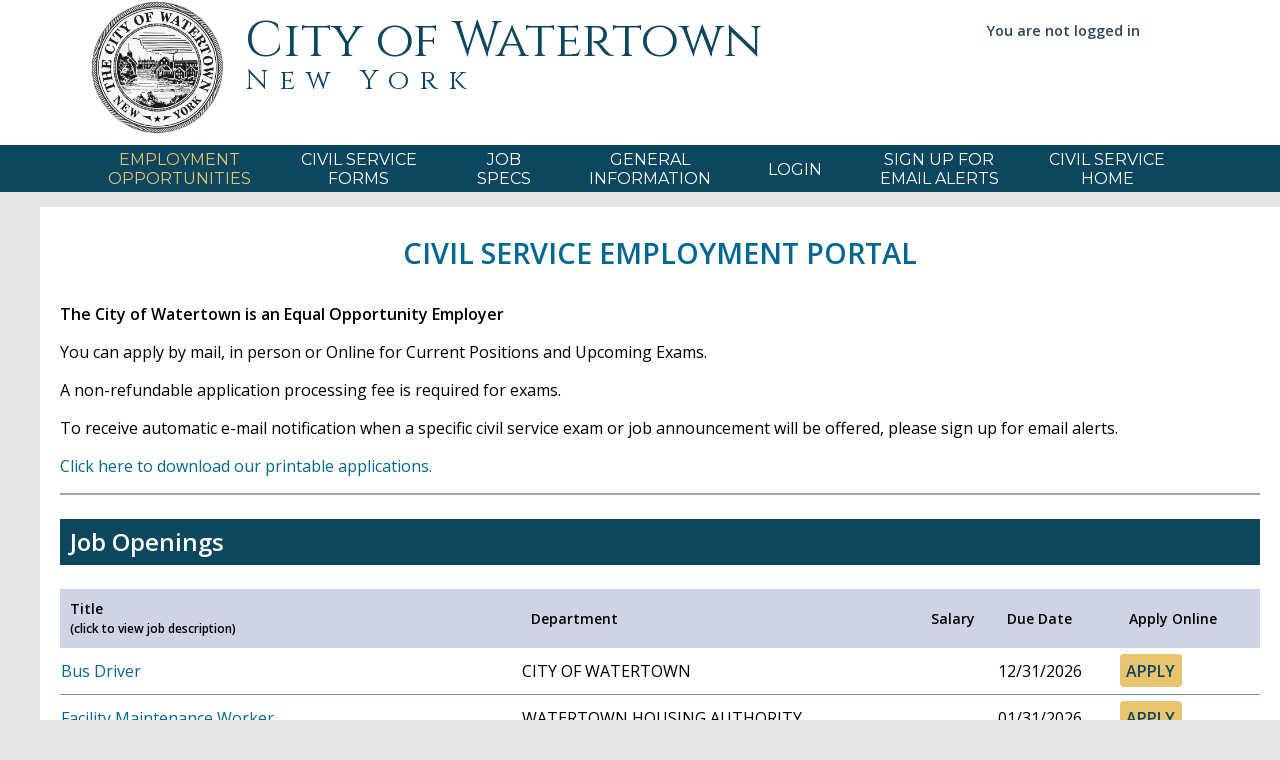

--- FILE ---
content_type: text/html; charset=utf-8
request_url: https://watertown-portal.mycivilservice.com/
body_size: 4024
content:
<!DOCTYPE html>
<html lang="en">
<head>
<title>City of Watertown Civil Service Employment Portal</title>
  <meta charset="UTF-8">
  <meta http-equiv="X-UA-Compatible" content="IE=9; IE=8; IE=7; IE=EDGE" />
  <link rel="stylesheet" media="all" href="/assets/font-awesome.self-e1012c218f4502cdfbb8a18209f35caa9e45e6c0e47c601a14d231f4028b9583.css?body=1" data-turbolinks-track="true" />
<link rel="stylesheet" media="all" href="/assets/sweetalert.self-ad4bb0d8b4360a456ef8c9f493c45751c685382207627372ba98e909c6a7acfe.css?body=1" data-turbolinks-track="true" />
<link rel="stylesheet" media="all" href="/assets/application.self-30f0d5ab88b0069e80d1d656e4514bb4ebd7f10c3df2a24004b528df8a7cbb30.css?body=1" data-turbolinks-track="true" />
  <script src="/assets/jquery.self-d03a5518f45df77341bdbe6201ba3bfa547ebba8ed64f0ea56bfa5f96ea7c074.js?body=1" data-turbolinks-track="true"></script>
<script src="/assets/jquery_ujs.self-8e98a7a072a6cee1372d19fff9ff3e6aa1e39a37d89d6f06861637d061113ee7.js?body=1" data-turbolinks-track="true"></script>
<script src="/assets/turbolinks.self-c37727e9bd6b2735da5c311aa83fead54ed0be6cc8bd9a65309e9c5abe2cbfff.js?body=1" data-turbolinks-track="true"></script>
<script src="/assets/jquery.inputmask.self-9d627f192dfd99695707429b9f42b2c3be0ed41681f4114fbd5efcd43ca6cd78.js?body=1" data-turbolinks-track="true"></script>
<script src="/assets/jquery-ui.self-a0fdb618f4fa90e8aace9a0e23fc5423a4eac39470b5d0e79285cd3f4e8a2e31.js?body=1" data-turbolinks-track="true"></script>
<script src="/assets/jquery.inputmask.extensions.self-34dd3483d3029502441f004cffe12190ca7e7032748cd76786b7131da5cf001d.js?body=1" data-turbolinks-track="true"></script>
<script src="/assets/jquery.inputmask.numeric.extensions.self-a661ad4086879dbe334f65cb8e68ff84b23a3d21c88caf27dba7299b28423290.js?body=1" data-turbolinks-track="true"></script>
<script src="/assets/jquery.inputmask.date.extensions.self-cf1a2b7ce103680a23996a99b10418123fd99657b88e89001a2d9a64b1021052.js?body=1" data-turbolinks-track="true"></script>
<script src="/assets/addclear.self-08da935f451bf402f66b483cf909faaf6884b6fdde888c50a3c4290210381e9c.js?body=1" data-turbolinks-track="true"></script>
<script src="/assets/jquery.ui.autocomplete.html.self-82f95e07f1ae7a404ea9cfc566f672974e2518ad14c9ac7512954dfec671d7ed.js?body=1" data-turbolinks-track="true"></script>
<script src="/assets/numerous.self-1905bed72d41ab0b0e12bef472326a770f4ed1757575209311ba5bde739bc4fe.js?body=1" data-turbolinks-track="true"></script>
<script src="/assets/sweetalert.self-b4ab0c2b006860b93710a8ffab5efb838e5ae680eee1c71a372ac32b39307dcc.js?body=1" data-turbolinks-track="true"></script>
<script src="/assets/application.self-fd44a99e3f102fcc0ca5f230e7a3e6f495c7c7cb576789fb45df1ae9b46ae632.js?body=1" data-turbolinks-track="true"></script>
  <meta name="csrf-param" content="authenticity_token" />
<meta name="csrf-token" content="CkE/BLhmVWK9iJ4Jekbu5H2iX3ozsfjS8QJB0d/sBvhCmerpUqy0ebSZHo0BbX4QBWV8RAs1Wm4iLCwekts02Q==" />
</head>
<body id="site">
<div id="wrap">
  <div id="headerwrap">
    <div id="header">
                    <div id="cwlogo"><a href="https://www.watertown-ny.gov/"><img src="/assets/watertownlogo-dca81a81593330dbbfb2fb97d9b047fa64353b6b612509c504a83727ca9ca7f0.png" alt="Watertownlogo dca81a81593330dbbfb2fb97d9b047fa64353b6b612509c504a83727ca9ca7f0" /></a></div><span class="title_suffix">New York</span><span class="title_main">City of Watertown</span>
                    <div id="loginwrap">
                      <div id="login"><a href="/account/index"><span class="fa-sign-in"> You are not logged in</span></a></div>
</div></div>
                    <div id="navwrap">
                            <div id="portalnav">
                              <div class="navlink"><a class="employmentac" href="/jobopps">EMPLOYMENT<br>OPPORTUNITIES</a></div>
                              <div class="navlink"><a class="forms" href="/forms">CIVIL SERVICE<br>FORMS</a></div>
                              <div class="smnavlink"><a class="jobs" href="/default/jobs">JOB<br>SPECS</a></div>
                              <div class="navlink"><a class="info" href="/info">GENERAL<br>INFORMATION</a></div>
                            <div class="smnavlink">  <a class="login" href="/account/index">LOGIN</a></div>
                            <div class="navlink">  <a class="email" href="/emailnotification">SIGN UP FOR<br>EMAIL ALERTS</a></div>
                              <div class="navlinklast"><a class="selfserv" href="https://www.watertown-ny.gov/departments/CivilService" target="_blank">CIVIL SERVICE<br>HOME</a></div>
                            </div>

</div>
    </div>
<!-- /#header -->

 <div id="wrap2">

  <div id="container">
    <div id="content">
 <h1 id="titleban">Civil Service Employment Portal</h1>

  <p><strong>The City of Watertown is an Equal Opportunity Employer</strong></p>
<p>You can apply by mail, in person or Online for Current Positions and Upcoming Exams.</p>

<p>A non-refundable application processing fee is required for exams.</p>

<p>To receive automatic e-mail notification when a specific civil service exam or job announcement will be offered,
please sign up for email alerts.</p>
<p><a href="https://watertown-portal.mycivilservice.com/forms">Click here to download our printable applications.</a></p>
<hr>

    <h3 class="sectionhead">Job Openings</h3>
       <table style="width:100%;">
     <tr>
       <th class="coatbheadone">Title<br><span style="font-size:12px;">(click to view job description)</span></th>
       <th class="coatbhead">Department</th>
       <th class="coatbhead">Salary</th>
       <th class="coatbhead">Due Date</th>
       <th class="coatbhead">Apply Online</th>
     </tr>
             <tr class="coatr">
               <td class="cowtr"><a target="_blank" class="skipajax" href="/default/show_accountment/1292">Bus Driver</a></td>
               <td class="cowtr">CITY OF WATERTOWN</td>
               <td class="cowtr"></td>
                <td class="cowtr">12/31/2026</td>
               <td>


               <a class="applylink" href="/default/apply?id=441">APPLY</a>

               </td>


             </tr>
             <tr class="coatr">
               <td class="cowtr"><a target="_blank" class="skipajax" href="/default/show_accountment/1206">Facility Maintenance Worker</a></td>
               <td class="cowtr">WATERTOWN HOUSING AUTHORITY</td>
               <td class="cowtr"></td>
                <td class="cowtr">01/31/2026</td>
               <td>


               <a class="applylink" href="/default/apply?id=410">APPLY</a>

               </td>


             </tr>
             <tr class="coatr">
               <td class="cowtr"><a target="_blank" class="skipajax" href="/default/show_accountment/1289">Facility Maintenance Worker</a></td>
               <td class="cowtr">CITY OF WATERTOWN</td>
               <td class="cowtr"></td>
                <td class="cowtr">01/31/2026</td>
               <td>


               <a class="applylink" href="/default/apply?id=439">APPLY</a>

               </td>


             </tr>
             <tr class="coatr">
               <td class="cowtr"><a target="_blank" class="skipajax" href="/default/show_accountment/1287">Information Technology Specialist</a></td>
               <td class="cowtr">CITY OF WATERTOWN</td>
               <td class="cowtr"></td>
                <td class="cowtr">01/31/2026</td>
               <td>


               <a class="applylink" href="/default/apply?id=438">APPLY</a>

               </td>


             </tr>
             <tr class="coatr">
               <td class="cowtr"><a target="_blank" class="skipajax" href="/default/show_accountment/1298">MOTOR EQUIPMENT OPERATOR</a></td>
               <td class="cowtr">CITY OF WATERTOWN</td>
               <td class="cowtr"></td>
                <td class="cowtr">12/31/2026</td>
               <td>


               <a class="applylink" href="/default/apply?id=447">APPLY</a>

               </td>


             </tr>
             <tr class="coatr">
               <td class="cowtr"><a target="_blank" class="skipajax" href="/default/show_accountment/1297">Municipal Worker I (DPW)</a></td>
               <td class="cowtr">CITY OF WATERTOWN</td>
               <td class="cowtr"></td>
                <td class="cowtr">12/31/2026</td>
               <td>


               <a class="applylink" href="/default/apply?id=446">APPLY</a>

               </td>


             </tr>
             <tr class="coatr">
               <td class="cowtr"><a target="_blank" class="skipajax" href="/default/show_accountment/1296">Municipal Worker I (Water)</a></td>
               <td class="cowtr">CITY OF WATERTOWN</td>
               <td class="cowtr"></td>
                <td class="cowtr">12/31/2026</td>
               <td>


               <a class="applylink" href="/default/apply?id=445">APPLY</a>

               </td>


             </tr>
             <tr class="coatr">
               <td class="cowtr"><a target="_blank" class="skipajax" href="/default/show_accountment/1295">Parks &amp; Recreation Attendant</a></td>
               <td class="cowtr">CITY OF WATERTOWN</td>
               <td class="cowtr"></td>
                <td class="cowtr">12/31/2026</td>
               <td>


               <a class="applylink" href="/default/apply?id=444">APPLY</a>

               </td>


             </tr>
             <tr class="coatr">
               <td class="cowtr"><a target="_blank" class="skipajax" href="/default/show_accountment/1294">Police Officer Transfer</a></td>
               <td class="cowtr">CITY OF WATERTOWN</td>
               <td class="cowtr"></td>
                <td class="cowtr">12/31/2026</td>
               <td>


               <a class="applylink" href="/default/apply?id=443">APPLY</a>

               </td>


             </tr>
             <tr class="coatr">
               <td class="cowtr"><a target="_blank" class="skipajax" href="/default/show_accountment/1293">Refuse/Recycle Motor Equipment Operator</a></td>
               <td class="cowtr">CITY OF WATERTOWN</td>
               <td class="cowtr"></td>
                <td class="cowtr">12/31/2026</td>
               <td>


               <a class="applylink" href="/default/apply?id=442">APPLY</a>

               </td>


             </tr>
             <tr class="coatr">
               <td class="cowtr"><a target="_blank" class="skipajax" href="/default/show_accountment/1299">School Crossing Guard</a></td>
               <td class="cowtr">CITY OF WATERTOWN</td>
               <td class="cowtr"></td>
                <td class="cowtr">12/31/2026</td>
               <td>


               <a class="applylink" href="/default/apply?id=448">APPLY</a>

               </td>


             </tr>
   </table>
   <p>&nbsp;</p>
   <h3 class="sectionhead">Scheduled Exams</h3>
   <p><strong>OC</strong> - Open Competitive - The examination is open to all applicants meeting the minimum qualifications.</p>
 <p><strong>PROM</strong> - Promotional - The examination is open only to those currently employed in a specific competitive job title.</p>
 <p><strong>Training/Experience (T & E)</strong> - Examination is a method of testing whereby a candidate receives a test score based on the information contained in the submitted application and/or a questionnaire which is sent to eligible candidates. The score is calculated from weights given to various factors of education (training) and experience. <strong>Note:</strong> There is no written test. The exam is based on an analysis of your training and experience.<br>
 <p><strong>Application Deadline</strong> - The date by which all applications and fees are due for this examination. Please read the application deadline policy on the examination announcement.</p>
 <p><strong>To Be Determined (TBD)</strong> - Exam information is supplied by NYS Civil Service and has yet to be received</p>
    <table style="width:100%;">
         <tr>
           <th class="coatbheadone">#</th>
           <th class="coatbhead">Title<br><span style="font-size:12px;">(click to view exam description)</span></th>
           <th class="coatbhead">Type</th>
            <th class="coatbhead">Salary</th>
           <th class="coatbhead">Application Deadline</th>
           <th class="coatbhead">Filing Fee</th>
           <th class="coatbhead">Apply Online</th>
         </tr>
       </table>
   </div>
<script type="text/javascript">
  function show_instructions(i) {

    swal({
          title: ' ',
          text: '<div style="text-align: left;"></div><ul><li><strong>ANNOUNCEMENT OF VACANCY:</strong><br> Before completing your application please carefully read the announcement for this vacancy.</li> <li><strong>APPLICATION FILING FEE:</strong><br> Refer to the announcement for the required application-filing fee. Application filing fees are non refundable. </li><li><strong>EQUAL OPPORTUNITY:</strong><br> It is the policy of the City of Watertown Civil Service Department to provide accommodations to testing to individuals with disabilities and to religious observers and to provide for and promote equal opportunity in employment, compensation, and other terms and conditions of employment without discrimination because of age, race, creed, color, national origin, gender, sexual orientation, disability, marital status, or criminal record.</li></ul>' +
          '' +
          '' +
          '<br></div>',
          type: 'info',
          html: true,
          confirmButtonColor: '#3085d6',
          customClass: 'swal-wide',
          closeOnConfirm: false,
          closeOnCancel: false,
          confirmButtonText: 'Continue to Apply',
          confirmButtonColor: 'black'

        },
        function (isConfirm) {

          if (isConfirm) {
            location.href = "/default/apply?id=" + i

          }
        })
  }
  ;


</script>

  </div><!-- /#container -->
  </div>
         <!-- /#wrap -->

<div id="footer"><div id="footer-wrap"><div id="foot-left"><span class="foot-title-main">City of Watertown</span><span class="foot-title-suffix">New York</span><span class="foot-copyright">Copyright © 2023 City of Watertown. All rights reserved.</span></div>
<div id="foot-right"><img src="/assets/fountain-c2bb56a5ea441b28e0ed1ab84dbfc5b8d179ffdf02c0e107149f3bd87b6b926e.png" alt="Fountain c2bb56a5ea441b28e0ed1ab84dbfc5b8d179ffdf02c0e107149f3bd87b6b926e" /></div></div>
</div>
<div id="power" style="text-align:center;"><p class="text-align-center">Powered by: <a href="http://www.discoveregov.com"><img alt="Discover eGov Logo" style="height:60px;width:auto;position:relative;top:15px;" src="/assets/discoveregov-2020alt-smallblue-28f7e0b1424c50400b9eeab7730c8083488503141e558d5e0f2c2b90f75bf0b0.svg" /></a></p>

</div>
</div>


</body>
</html>


--- FILE ---
content_type: text/css; charset=utf-8
request_url: https://watertown-portal.mycivilservice.com/assets/application.self-30f0d5ab88b0069e80d1d656e4514bb4ebd7f10c3df2a24004b528df8a7cbb30.css?body=1
body_size: 6057
content:
/*
 * This is a manifest file that'll be compiled into application.css, which will include all the files
 * listed below.
 *
 * Any CSS and SCSS file within this directory, lib/assets/stylesheets, vendor/assets/stylesheets,
 * or any plugin's vendor/assets/stylesheets directory can be referenced here using a relative path.
 *
 * You're free to add application-wide styles to this file and they'll appear at the bottom of the
 * compiled file so the styles you add here take precedence over styles defined in any styles
 * defined in the other CSS/SCSS files in this directory. It is generally better to create a new
 * file per style scope.
 *


**
 * jQuery Editable Select
 * by Indri Muska <indrimuska@gmail.com>
 *
 * Source on GitHub @ https://github.com/indrimuska/jquery-editable-select
 *
 * File: jquery.editable-select.css
 */

@import url('https://fonts.googleapis.com/css2?family=Cinzel&display=swap');
@import url('https://fonts.googleapis.com/css2?family=Montserrat&family=Open+Sans:wght@400;600&display=swap');

html, body { padding: 0; margin: 0; width: 100%; background: #E5E5E5; }
body, td, th, input, select, textarea { font: 16px/140% 'Open Sans', sans-serif; color: black;
}
body#site { text-align: left; }
h1, h2, h3, h4, h5, h6 { margin: 1em 0; padding: 0; font-weight: normal; }
h1 { color:  #026793; font-weight: bold; font-size: 180%;  }
#obj_res_state {
    width: 200px;
}
div.status { display: block; color: #fff; padding: 0 5px; text-align: center; }
div.status-unfinished { background-color: #888; }
div.status-prefiled { background-color: #444; }
div.status-expired { background-color: #808; }
div.status-complete { background-color: #008; }
div.status-approved { background-color: #088; }
div.status-disapproved { background-color: #800; }
div.status-incomplete { background-color: #800; }
div.status-eligible { background-color: #080; }
div.status-ineligible { background-color: #880; }
div.status-removed { background-color: #000; }
div.status-archived { background-color: #000; }
div.status-appointed { background-color: #048; }
div.status-tested { background-color: #080; }
div.status-noshow { background-color: #000; }
div.status-payment { background-color: #888; }

.notice { color: #a42117; }

h2 { font-size: 170%; }
h3 { font-size: 150%; color: #026793; font-weight: bold;}
h4 { font-size: 130%; }
h5 { font-size: 120%; }
h6 { font-size: 110%; }
table {  border-collapse: collapse; }
strong { font-weight: 600; }
a { color: #026793; text-decoration:  none; }
a:hover { color: #2e465c; text-decoration:  none; }
.clear { clear: both; }
hr { color: #bfbfbf; height: 2px; background: #a3a3a3; border: none; margin-top: 15px; margin-bottom: 15px; }
input { border: 1px solid #aeaeae; background-color: #e4e5e5;padding: 5px;
margin-bottom: 6px; }
input:focus { background-color: #e4e5e5; }
textarea { border: 1px solid #aeaeae; background-color: #e4e5e5; }
select { border: 1px solid #aeaeae; background-color: #e4e5e5; padding: 6px 5px; margin-bottom: 6px; height: 33px;}
.coatr { border-bottom: 1px solid #6b98b8; }
.coatd { padding-top: 12px; padding-bottom: 12px; }
.tab {margin-left: 30px;}
.cowtr {padding-top:12px; padding-bottom:12px;}

#wrap2 { width: 1200px; position: relative; margin: 0 auto;
	display: block;
}

div#welcomecontent h1{ font-size: 240%;
	line-height: 160%;
	color: white;
	padding-top: 170px; }

div#welcomecontent h3 a {
	color: white; }

	div#welcomecontent h3 {
		padding-bottom: 250px;
		background-color: transparent;
	}

#headerwrap {  width: 100%;
position: relative;
margin: 0 auto;
display: block;
	background-color: white;
}

.title_suffix {position: absolute;
    color: #0D475F;
    font-size: 28px;
    top: 70px;
    margin-left: 20px;
    font-family: 'Cinzel', serif;
    letter-spacing: 11px;}

.title_main {
    position: absolute;
    color: #0D475F;
    font-size: 50px;
    top: 30px;
    margin-left: 20px;
    font-family: 'Cinzel', serif;}

#header {  width: 1100px; position:  relative; margin:  0 auto; display: block;height: 145px; }

#cwlogo {display: block; position: relative; float:left;}
#cwlogo img {height: 135px;}
div#content { padding-bottom: 30px; }
#titleban { width: 905px;
position: relative;
margin: 0 auto;
height: 35px;
padding-top: 20px;
padding-bottom: 10px;
text-align: center;
text-transform: uppercase;
font-weight:600;
}

#apptitle { text-align: center; margin-top: 5px; margin-bottom: 5px; font-size: 115%; }

#loginwrap { width: 1000px;
    position: relative;
    margin: 0 auto;
padding:20px 0; }

.fa-sign-in::before {
    content: url('loginicon.png');
    padding-right: 4px;
    top: 2px;
    position: relative;
}

.fa-list-ul::before {
    content: url('appicon.png');
    padding-left: 4px;
        padding-right: 4px;
        top: 2px;
        position: relative;
}

.fa-user::before {
    content: url('accticon.png');
    padding-left: 4px;
        padding-right: 4px;
        top: 2px;
        position: relative;
}

span.fa-logout::before {
    content: url('logouticon.png');
    padding-left: 4px;
        padding-right: 4px;
        top: 2px;
        position: relative;
}


#login { font-size: 90%; float:right; display:  block; z-index: 50; height:  20px; position:  relative;
font-weight: bold; font-style: normal; }

#login a {color: #2E465D;}
#login a:hover {color: #026793;}


#container { 	width:100%; position:relative; min-height: 600px; margin-top:15px; padding-left:  20px; padding-right:  20px; padding-bottom:  25px; background-color: white; padding-top: 15px;
}

#navwrap {background: #0D475F; height: 47px; width:100%;}

#portalnav { height: 47px; width:1100px; position:relative; margin: 0 auto; text-align: center; }

#portalnav a {font-size: 16px; line-height: 120%; font-family: 'Montserrat', sans-serif;
    font-weight: 100;}

#appnav {
  height: 47px;
  width:1100px; position:relative; margin: 0 auto;
  text-align: center; padding-left:30px;
}
#appnav a {font-size: 16px;
    line-height: 120%;font-family: 'Montserrat', sans-serif;
    font-weight: 100;}

.errors { background-color: #a42117; color: #fff; padding: 2px 5px;
    -webkit-border-radius: 5px;
    -moz-border-radius: 5px;
    border-radius: 5px;
}
.errortab {   border-bottom: 3px solid #a42117;  padding-bottom: 3px; }
.errors2 { font-weight: bold; color: #a42117; }

.navlink {
    height: 47px; padding-left:7px; padding-right:7px;
    width: 165px; float:  left;
    text-align: center; }
.navlinklast {
        height: 47px; padding-left:7px;
        width: 140px; float:  left;
        text-align: center; }
.smnavlink {
        height: 47px;padding-left:6px; padding-right:6px;
        width: 100px; float:  left;
        text-align: center; }

.employment, .employmentac:hover {
display: block;
padding-top: 5px;
color:white;
}


.employmentac, .employment:hover {
display: block;
padding-top: 5px;
color: #e8c46f;
}

.jobs, .jobsac:hover {
  display: block;
  padding-top: 5px;
  color:white;
}

.jobsac, .jobs:hover {
  display: block;
  padding-top: 5px;
color: #e8c46f;
}


.exams, .examsac:hover {
  display: block;
  padding-top: 5px;
    color:white;
}

.examsac, .exams:hover {
  display: block;
  padding-top: 5px;
color: #e8c46f;
}



.info, .infoac:hover {
  display: block;
  padding-top: 5px;
    color:white;
}

.infoac, .info:hover {
  display: block;
  padding-top: 5px;
color: #e8c46f;
}

.forms, .formsac:hover {
  display: block;
  padding-top: 5px;
    color:white;
}

.formsac, .forms:hover {
  display: block;
  padding-top: 5px;
color: #e8c46f;
}

.login, .loginac:hover {
  display: block;
  padding-top: 15px;
    color:white;
}

.loginac, .login:hover {
  display: block;
  padding-top: 15px;
color: #e8c46f;
}

.email, .emailac:hover {
  display: block;
  padding-top: 5px;
margin-right: 3px;
  color:white;
}

.emailac, .email:hover {
  display: block;
  padding-top: 5px;
color: #e8c46f;
}

.elist, .elistac:hover {
  display: block;
  padding-top: 5px;
  color:white;
}


.elistac, .elist:hover {
  display: block;
  padding-top: 5px;
color: #e8c46f;
}

.selfserv, .selfservac:hover {
  display: block;
  padding-top: 5px;
color:white;

}

.selfservac, .selfserv:hover {
  display: block;
  padding-top: 5px;
color: #e8c46f;
}

label {
	font-weight: bold;
	width:  100px;
	line-height: 185%;
}
.general, .generalac:hover {
color:white;
display: block;
padding-top: 5px;
}

.generalac, .general:hover {
display: block;
padding-top: 5px;
color: #e8c46f;
}


.edu, .eduac:hover {
display: block;
padding-top: 5px;
color:white;
}

.eduac, .edu:hover {
display: block;
padding-top: 5px;
color: #e8c46f;
}

.license, .licenseac:hover {
display: block;
padding-top: 15px;
color:white;
}

.licenseac, .license:hover {
display: block;
padding-top: 15px;
color: #e8c46f;
}

.history, .historyac:hover {
display: block;
padding-top: 5px;
color:white;
}

.historyac, .history:hover {
display: block;
padding-top: 5px;
color: #e8c46f;
}

.attachments, .attachmentsac:hover {
display: block;
padding-top: 15px;
color:white;
}

.attachmentsac, .attachments:hover {
display: block;
padding-top: 15px;
color: #e8c46f;
}

.complete, .completeac:hover {
display: block;
padding-top: 15px;
color:white;
}

.completeac, .complete:hover {
display: block;
padding-top: 15px;
color: #e8c46f;
}

.coatbhead { background: rgba(207, 212, 229, 1);
	padding: 10px 0 10px 10px;
	height:  30px;
	text-align: left;
	font-size: 14px;
	font-weight: bold;
}

.coatbheadone { background: rgba(207, 212, 229, 1);
	padding: 10px 0 10px 10px;
	height:  30px;
	text-align: left;
	font-size: 14px;
	font-weight: bold;
}
.sectionhead { background-color: #0D475F;
	padding: 12px 0 12px 10px;
	text-align: left;
	color: white;
	font-weight: bold;
}

.coatd { width:  95%;
	font-size: 90%;
	list-style: none;
}

.coatd a { color: #026793;
}

.coatd a:hover { color: #a42117;
}

.coatd::before {
    content: url('pdficon.png');
    padding-left: 4px;
	padding-right: 8px;
	top: 2px;
        position: relative;
	padding-bottom: 10px;
}

.applylink a {color:#0D475F!important;}
.applylink {
width:  50px;
height: 21px;
display: block;
	position: relative;
padding:6px;
color:#0D475F!important;
background-color:#E8C470;
border-radius: 4px;
font-weight:600;
}
#coabuttons {
	margin:  0 auto; padding-top: 20px; display:  block; text-align: center;
}
.left50 {
    float: left;
    width: 49%; }
.req {
	color:  #e7552c;
}
div#subscribe label {
    cursor: pointer;
    display: block;
    padding: 1px;
    width:100%;
}
#savec { display: inline-block; padding-right: 30px;
}
#savefl { display: inline-block; text-align:  center;
}
#footer { text-align: center; padding-top:  15px;
	position: relative;
	width:  100%; margin:  0 auto;
	font-size: 12px;
	line-height: 160%;
	color: white;
background: radial-gradient(#026793, #0D475F);
min-height:281px;
}
#footer-wrap {width:1200px; margin:0 auto;}
#foot-right {float:right; height: 281px; }
#foot-right img {width:150px;}
#foot-left {float:left; }
.foot-title-suffix {display:block;
    color: white;
    font-size: 28px;
    font-family: 'Cinzel', serif;
    letter-spacing: 11px;
    position: absolute;
      bottom: 50px;}
.foot-copyright {display:block;
    color: white;
    font-size: 12px;
    position: absolute;
      bottom: 10px;}

.foot-title-main {
  bottom: 90px;
    position: absolute;
    display:block;
    color: white;
    font-size: 50px;
    font-family: 'Cinzel', serif;}

div.field { margin: 0.5em 0; }
div.field label {
    display: block;
    font-weight: bold;
    width:100%;
}

 /* Style the buttons that are used to open and close the accordion panel */
button.accordion
{ font: 110% Montserrat; color: white; font-weight: bold; background-color: #026793;
cursor: pointer;
    width: 100%;
    text-align: left;
    border: none;
    outline: none;
    transition: 0.4s;
margin-bottom: 15px;
border-color: none;
border-style: none;
border-width: 0;
}

button.accordion h3 {
	font: 95%/80% Montserrat; color: white; font-weight: bold; padding: 1px 1px 1px 10px; background-color: transparent;
    margin: .7em 0; }




/* Style the accordion panel. Note: hidden by default */
.panel {
    padding: 0 18px;
    background-color: white;
    display: none;
    overflow: hidden;
}


 /* Style the buttons that are used to open and close the accordion panel */
.accordionins {
    background-color: #8bc5df;
    color: #444;
    cursor: pointer;
    padding: 8px 8px 8px 10px;
    width: 100%;
    text-align: left;
    border: none;
    outline: none;
    transition: 0.4s;
	font-size: 15px;
	margin-bottom: 15px;
	font-weight: bold;
}


/* Style the accordion panel. Note: hidden by default */
.panelins {
    padding: 0 18px;
    background-color: white;
    display: none;
    overflow: hidden;
}
.sweet-overlay {
  background-color: black;
  /* IE8 */
  -ms-filter: "progid:DXImageTransform.Microsoft.Alpha(Opacity=40)";
  /* IE8 */
  background-color: rgba(0, 0, 0, 0.4);
  position: fixed;
  left: 0;
  right: 0;
  top: 0;
  bottom: 0;
  display: none;
  z-index: 10000; }

.sweet-alert {
  background-color: white;
  font-family: 'Open Sans', 'Helvetica Neue', Helvetica, Arial, sans-serif;
  width: 478px;
  padding: 17px;
  border-radius: 5px;
  text-align: center;
  position: fixed;
  left: 40%;
  top: 50%;
  margin-left: -256px;
  margin-top: -200px;
  overflow: hidden;
  display: none;
  z-index: 99999; }
  @media all and (max-width: 540px) {
    .sweet-alert {
      width: auto;
      margin-left: 0;
      margin-right: 0;
      left: 15px;
      right: 15px; } }
  .sweet-alert h2 {
    color: #575757;
    font-size: 16px;
    text-align: center;
    font-weight: 600;
    text-transform: none;
    position: relative;
    margin: 25px 0;
    padding: 0;
    line-height: 40px;
    display: block; }
  .sweet-alert p {
    color: black;
    font-size: 14px;
    text-align: center;
    font-weight: 300;
    position: relative;
    text-align: left;
    float: none;
    margin: 0;
    padding: 0;
    line-height: normal; }
  .sweet-alert fieldset {
    border: none;
    position: relative; }
  .sweet-alert .sa-error-container {
    background-color: #f1f1f1;
    margin-left: -17px;
    margin-right: -17px;
    overflow: hidden;
    padding: 0 10px;
    max-height: 0;
    webkit-transition: padding 0.15s, max-height 0.15s;
    transition: padding 0.15s, max-height 0.15s; }
    .sweet-alert .sa-error-container.show {
      padding: 10px 0;
      max-height: 100px;
      webkit-transition: padding 0.2s, max-height 0.2s;
      transition: padding 0.25s, max-height 0.25s; }
    .sweet-alert .sa-error-container .icon {
      display: inline-block;
      width: 24px;
      height: 24px;
      border-radius: 50%;
      background-color: #ea7d7d;
      color: white;
      line-height: 24px;
      text-align: center;
      margin-right: 3px; }
    .sweet-alert .sa-error-container p {
      display: inline-block; }
  .sweet-alert .sa-input-error {
    position: absolute;
    top: 29px;
    right: 26px;
    width: 20px;
    height: 20px;
    opacity: 0;
    -webkit-transform: scale(0.5);
    transform: scale(0.5);
    -webkit-transform-origin: 50% 50%;
    transform-origin: 50% 50%;
    -webkit-transition: all 0.1s;
    transition: all 0.1s; }
    .sweet-alert .sa-input-error::before, .sweet-alert .sa-input-error::after {
      content: "";
      width: 20px;
      height: 6px;
      background-color: #f06e57;
      border-radius: 3px;
      position: absolute;
      top: 50%;
      margin-top: -4px;
      left: 50%;
      margin-left: -9px; }
    .sweet-alert .sa-input-error::before {
      -webkit-transform: rotate(-45deg);
      transform: rotate(-45deg); }
    .sweet-alert .sa-input-error::after {
      -webkit-transform: rotate(45deg);
      transform: rotate(45deg); }
    .sweet-alert .sa-input-error.show {
      opacity: 1;
      -webkit-transform: scale(1);
      transform: scale(1); }
  .sweet-alert input {
    width: 100%;
    box-sizing: border-box;
    border-radius: 3px;
    border: 1px solid #d7d7d7;
    height: 43px;
    margin-top: 10px;
    margin-bottom: 17px;
    font-size: 18px;
    box-shadow: inset 0px 1px 1px rgba(0, 0, 0, 0.06);
    padding: 0 12px;
    display: none;
    -webkit-transition: all 0.3s;
    transition: all 0.3s; }
    .sweet-alert input:focus {
      outline: none;
      box-shadow: 0px 0px 3px #c4e6f5;
      border: 1px solid #b4dbed; }
      .sweet-alert input:focus::-moz-placeholder {
        transition: opacity 0.3s 0.03s ease;
        opacity: 0.5; }
      .sweet-alert input:focus:-ms-input-placeholder {
        transition: opacity 0.3s 0.03s ease;
        opacity: 0.5; }
      .sweet-alert input:focus::-webkit-input-placeholder {
        transition: opacity 0.3s 0.03s ease;
        opacity: 0.5; }
    .sweet-alert input::-moz-placeholder {
      color: #bdbdbd; }
    .sweet-alert input:-ms-input-placeholder {
      color: #bdbdbd; }
    .sweet-alert input::-webkit-input-placeholder {
      color: #bdbdbd; }
  .sweet-alert.show-input input {
    display: block; }
  .sweet-alert .sa-confirm-button-container {
    display: inline-block;
    position: relative; }
  .sweet-alert .la-ball-fall {
    position: absolute;
    left: 50%;
    top: 50%;
    margin-left: -27px;
    margin-top: 4px;
    opacity: 0;
    visibility: hidden; }
  .sweet-alert button {
    background-color: black;
    color: white;
    border: none;
    box-shadow: none;
    font-size: 17px;
    font-weight: 500;
    -webkit-border-radius: 4px;
    border-radius: 5px;
    padding: 10px 32px;
    margin: 26px 5px 0 5px;
    cursor: pointer; }
    .sweet-alert button:focus {
      outline: none;
      box-shadow: 0 0 2px rgba(128, 179, 235, 0.5), inset 0 0 0 1px rgba(0, 0, 0, 0.05); }
    .sweet-alert button:hover {
      background-color: #7ecff4; }
    .sweet-alert button:active {
      background-color: black; }
    .sweet-alert button.cancel {
      background-color: #C1C1C1; }
      .sweet-alert button.cancel:hover {
        background-color: #b9b9b9; }
      .sweet-alert button.cancel:active {
        background-color: #a8a8a8; }
      .sweet-alert button.cancel:focus {
        box-shadow: rgba(197, 205, 211, 0.8) 0px 0px 2px, rgba(0, 0, 0, 0.0470588) 0px 0px 0px 1px inset !important; }
    .sweet-alert button[disabled] {
      opacity: .6;
      cursor: default; }
    .sweet-alert button.confirm[disabled] {
      color: transparent; }
      .sweet-alert button.confirm[disabled] ~ .la-ball-fall {
        opacity: 1;
        visibility: visible;
        transition-delay: 0s; }
    .sweet-alert button::-moz-focus-inner {
      border: 0; }
  .sweet-alert[data-has-cancel-button=false] button {
    box-shadow: none !important; }
  .sweet-alert[data-has-confirm-button=false][data-has-cancel-button=false] {
    padding-bottom: 40px; }
  .sweet-alert .sa-icon {
    width: 80px;
    height: 80px;
    border: 4px solid gray;
    -webkit-border-radius: 40px;
    border-radius: 40px;
    border-radius: 50%;
    margin: 20px auto;
    padding: 0;
    position: relative;
    box-sizing: content-box; }
    .sweet-alert .sa-icon.sa-error {
      border-color: #F27474; }
      .sweet-alert .sa-icon.sa-error .sa-x-mark {
        position: relative;
        display: block; }
      .sweet-alert .sa-icon.sa-error .sa-line {
        position: absolute;
        height: 5px;
        width: 47px;
        background-color: #F27474;
        display: block;
        top: 37px;
        border-radius: 2px; }
        .sweet-alert .sa-icon.sa-error .sa-line.sa-left {
          -webkit-transform: rotate(45deg);
          transform: rotate(45deg);
          left: 17px; }
        .sweet-alert .sa-icon.sa-error .sa-line.sa-right {
          -webkit-transform: rotate(-45deg);
          transform: rotate(-45deg);
          right: 16px; }
    .sweet-alert .sa-icon.sa-warning {
      border-color: #F8BB86; }
      .sweet-alert .sa-icon.sa-warning .sa-body {
        position: absolute;
        width: 5px;
        height: 47px;
        left: 50%;
        top: 10px;
        -webkit-border-radius: 2px;
        border-radius: 2px;
        margin-left: -2px;
        background-color: #F8BB86; }
      .sweet-alert .sa-icon.sa-warning .sa-dot {
        position: absolute;
        width: 7px;
        height: 7px;
        -webkit-border-radius: 50%;
        border-radius: 50%;
        margin-left: -3px;
        left: 50%;
        bottom: 10px;
        background-color: #F8BB86; }
    .sweet-alert .sa-icon.sa-info {
      border-color: #C9DAE1; }
      .sweet-alert .sa-icon.sa-info::before {
        content: "";
        position: absolute;
        width: 5px;
        height: 29px;
        left: 50%;
        bottom: 17px;
        border-radius: 2px;
        margin-left: -2px;
        background-color: #C9DAE1; }
      .sweet-alert .sa-icon.sa-info::after {
        content: "";
        position: absolute;
        width: 7px;
        height: 7px;
        border-radius: 50%;
        margin-left: -3px;
        top: 19px;
        background-color: #C9DAE1; }
    .sweet-alert .sa-icon.sa-success {
      border-color: #A5DC86; }
      .sweet-alert .sa-icon.sa-success::before, .sweet-alert .sa-icon.sa-success::after {
        content: '';
        -webkit-border-radius: 40px;
        border-radius: 40px;
        border-radius: 50%;
        position: absolute;
        width: 60px;
        height: 120px;
        background: white;
        -webkit-transform: rotate(45deg);
        transform: rotate(45deg); }
      .sweet-alert .sa-icon.sa-success::before {
        -webkit-border-radius: 120px 0 0 120px;
        border-radius: 120px 0 0 120px;
        top: -7px;
        left: -33px;
        -webkit-transform: rotate(-45deg);
        transform: rotate(-45deg);
        -webkit-transform-origin: 60px 60px;
        transform-origin: 60px 60px; }
      .sweet-alert .sa-icon.sa-success::after {
        -webkit-border-radius: 0 120px 120px 0;
        border-radius: 0 120px 120px 0;
        top: -11px;
        left: 30px;
        -webkit-transform: rotate(-45deg);
        transform: rotate(-45deg);
        -webkit-transform-origin: 0px 60px;
        transform-origin: 0px 60px; }
      .sweet-alert .sa-icon.sa-success .sa-placeholder {
        width: 80px;
        height: 80px;
        border: 4px solid rgba(165, 220, 134, 0.2);
        -webkit-border-radius: 40px;
        border-radius: 40px;
        border-radius: 50%;
        box-sizing: content-box;
        position: absolute;
        left: -4px;
        top: -4px;
        z-index: 2; }
      .sweet-alert .sa-icon.sa-success .sa-fix {
        width: 5px;
        height: 90px;
        background-color: white;
        position: absolute;
        left: 28px;
        top: 8px;
        z-index: 1;
        -webkit-transform: rotate(-45deg);
        transform: rotate(-45deg); }
      .sweet-alert .sa-icon.sa-success .sa-line {
        height: 5px;
        background-color: #A5DC86;
        display: block;
        border-radius: 2px;
        position: absolute;
        z-index: 2; }
        .sweet-alert .sa-icon.sa-success .sa-line.sa-tip {
          width: 25px;
          left: 14px;
          top: 46px;
          -webkit-transform: rotate(45deg);
          transform: rotate(45deg); }
        .sweet-alert .sa-icon.sa-success .sa-line.sa-long {
          width: 47px;
          right: 8px;
          top: 38px;
          -webkit-transform: rotate(-45deg);
          transform: rotate(-45deg); }
    .sweet-alert .sa-icon.sa-custom {
      background-size: contain;
      border-radius: 0;
      border: none;
      background-position: center center;
      background-repeat: no-repeat; }

/*
 * Animations
 */
@-webkit-keyframes showSweetAlert {
  0% {
    transform: scale(0.7);
    -webkit-transform: scale(0.7); }
  45% {
    transform: scale(1.05);
    -webkit-transform: scale(1.05); }
  80% {
    transform: scale(0.95);
    -webkit-transform: scale(0.95); }
  100% {
    transform: scale(1);
    -webkit-transform: scale(1); } }

@keyframes showSweetAlert {
  0% {
    transform: scale(0.7);
    -webkit-transform: scale(0.7); }
  45% {
    transform: scale(1.05);
    -webkit-transform: scale(1.05); }
  80% {
    transform: scale(0.95);
    -webkit-transform: scale(0.95); }
  100% {
    transform: scale(1);
    -webkit-transform: scale(1); } }

@-webkit-keyframes hideSweetAlert {
  0% {
    transform: scale(1);
    -webkit-transform: scale(1); }
  100% {
    transform: scale(0.5);
    -webkit-transform: scale(0.5); } }

@keyframes hideSweetAlert {
  0% {
    transform: scale(1);
    -webkit-transform: scale(1); }
  100% {
    transform: scale(0.5);
    -webkit-transform: scale(0.5); } }

@-webkit-keyframes slideFromTop {
  0% {
    top: 0%; }
  100% {
    top: 50%; } }

@keyframes slideFromTop {
  0% {
    top: 0%; }
  100% {
    top: 50%; } }

@-webkit-keyframes slideToTop {
  0% {
    top: 50%; }
  100% {
    top: 0%; } }

@keyframes slideToTop {
  0% {
    top: 50%; }
  100% {
    top: 0%; } }

@-webkit-keyframes slideFromBottom {
  0% {
    top: 70%; }
  100% {
    top: 50%; } }

@keyframes slideFromBottom {
  0% {
    top: 70%; }
  100% {
    top: 50%; } }

@-webkit-keyframes slideToBottom {
  0% {
    top: 50%; }
  100% {
    top: 70%; } }

@keyframes slideToBottom {
  0% {
    top: 50%; }
  100% {
    top: 70%; } }

.showSweetAlert[data-animation=pop] {
  -webkit-animation: showSweetAlert 0.3s;
  animation: showSweetAlert 0.3s; }

.showSweetAlert[data-animation=none] {
  -webkit-animation: none;
  animation: none; }

.showSweetAlert[data-animation=slide-from-top] {
  -webkit-animation: slideFromTop 0.3s;
  animation: slideFromTop 0.3s; }

.showSweetAlert[data-animation=slide-from-bottom] {
  -webkit-animation: slideFromBottom 0.3s;
  animation: slideFromBottom 0.3s; }

.hideSweetAlert[data-animation=pop] {
  -webkit-animation: hideSweetAlert 0.2s;
  animation: hideSweetAlert 0.2s; }

.hideSweetAlert[data-animation=none] {
  -webkit-animation: none;
  animation: none; }

.hideSweetAlert[data-animation=slide-from-top] {
  -webkit-animation: slideToTop 0.4s;
  animation: slideToTop 0.4s; }

.hideSweetAlert[data-animation=slide-from-bottom] {
  -webkit-animation: slideToBottom 0.3s;
  animation: slideToBottom 0.3s; }

@-webkit-keyframes animateSuccessTip {
  0% {
    width: 0;
    left: 1px;
    top: 19px; }
  54% {
    width: 0;
    left: 1px;
    top: 19px; }
  70% {
    width: 50px;
    left: -8px;
    top: 37px; }
  84% {
    width: 17px;
    left: 21px;
    top: 48px; }
  100% {
    width: 25px;
    left: 14px;
    top: 45px; } }

@keyframes animateSuccessTip {
  0% {
    width: 0;
    left: 1px;
    top: 19px; }
  54% {
    width: 0;
    left: 1px;
    top: 19px; }
  70% {
    width: 50px;
    left: -8px;
    top: 37px; }
  84% {
    width: 17px;
    left: 21px;
    top: 48px; }
  100% {
    width: 25px;
    left: 14px;
    top: 45px; } }

@-webkit-keyframes animateSuccessLong {
  0% {
    width: 0;
    right: 46px;
    top: 54px; }
  65% {
    width: 0;
    right: 46px;
    top: 54px; }
  84% {
    width: 55px;
    right: 0px;
    top: 35px; }
  100% {
    width: 47px;
    right: 8px;
    top: 38px; } }

@keyframes animateSuccessLong {
  0% {
    width: 0;
    right: 46px;
    top: 54px; }
  65% {
    width: 0;
    right: 46px;
    top: 54px; }
  84% {
    width: 55px;
    right: 0px;
    top: 35px; }
  100% {
    width: 47px;
    right: 8px;
    top: 38px; } }

@-webkit-keyframes rotatePlaceholder {
  0% {
    transform: rotate(-45deg);
    -webkit-transform: rotate(-45deg); }
  5% {
    transform: rotate(-45deg);
    -webkit-transform: rotate(-45deg); }
  12% {
    transform: rotate(-405deg);
    -webkit-transform: rotate(-405deg); }
  100% {
    transform: rotate(-405deg);
    -webkit-transform: rotate(-405deg); } }

@keyframes rotatePlaceholder {
  0% {
    transform: rotate(-45deg);
    -webkit-transform: rotate(-45deg); }
  5% {
    transform: rotate(-45deg);
    -webkit-transform: rotate(-45deg); }
  12% {
    transform: rotate(-405deg);
    -webkit-transform: rotate(-405deg); }
  100% {
    transform: rotate(-405deg);
    -webkit-transform: rotate(-405deg); } }

.animateSuccessTip {
  -webkit-animation: animateSuccessTip 0.75s;
  animation: animateSuccessTip 0.75s; }

.animateSuccessLong {
  -webkit-animation: animateSuccessLong 0.75s;
  animation: animateSuccessLong 0.75s; }

.sa-icon.sa-success.animate::after {
  -webkit-animation: rotatePlaceholder 4.25s ease-in;
  animation: rotatePlaceholder 4.25s ease-in; }

@-webkit-keyframes animateErrorIcon {
  0% {
    transform: rotateX(100deg);
    -webkit-transform: rotateX(100deg);
    opacity: 0; }
  100% {
    transform: rotateX(0deg);
    -webkit-transform: rotateX(0deg);
    opacity: 1; } }

@keyframes animateErrorIcon {
  0% {
    transform: rotateX(100deg);
    -webkit-transform: rotateX(100deg);
    opacity: 0; }
  100% {
    transform: rotateX(0deg);
    -webkit-transform: rotateX(0deg);
    opacity: 1; } }

.animateErrorIcon {
  -webkit-animation: animateErrorIcon 0.5s;
  animation: animateErrorIcon 0.5s; }

@-webkit-keyframes animateXMark {
  0% {
    transform: scale(0.4);
    -webkit-transform: scale(0.4);
    margin-top: 26px;
    opacity: 0; }
  50% {
    transform: scale(0.4);
    -webkit-transform: scale(0.4);
    margin-top: 26px;
    opacity: 0; }
  80% {
    transform: scale(1.15);
    -webkit-transform: scale(1.15);
    margin-top: -6px; }
  100% {
    transform: scale(1);
    -webkit-transform: scale(1);
    margin-top: 0;
    opacity: 1; } }

@keyframes animateXMark {
  0% {
    transform: scale(0.4);
    -webkit-transform: scale(0.4);
    margin-top: 26px;
    opacity: 0; }
  50% {
    transform: scale(0.4);
    -webkit-transform: scale(0.4);
    margin-top: 26px;
    opacity: 0; }
  80% {
    transform: scale(1.15);
    -webkit-transform: scale(1.15);
    margin-top: -6px; }
  100% {
    transform: scale(1);
    -webkit-transform: scale(1);
    margin-top: 0;
    opacity: 1; } }

.animateXMark {
  -webkit-animation: animateXMark 0.5s;
  animation: animateXMark 0.5s; }

@-webkit-keyframes pulseWarning {
  0% {
    border-color: #F8D486; }
  100% {
    border-color: #F8BB86; } }

@keyframes pulseWarning {
  0% {
    border-color: #F8D486; }
  100% {
    border-color: #F8BB86; } }

.pulseWarning {
  -webkit-animation: pulseWarning 0.75s infinite alternate;
  animation: pulseWarning 0.75s infinite alternate; }

@-webkit-keyframes pulseWarningIns {
  0% {
    background-color: #F8D486; }
  100% {
    background-color: #F8BB86; } }

@keyframes pulseWarningIns {
  0% {
    background-color: #F8D486; }
  100% {
    background-color: #F8BB86; } }

.pulseWarningIns {
  -webkit-animation: pulseWarningIns 0.75s infinite alternate;
  animation: pulseWarningIns 0.75s infinite alternate; }

@-webkit-keyframes rotate-loading {
  0% {
    transform: rotate(0deg); }
  100% {
    transform: rotate(360deg); } }

@keyframes rotate-loading {
  0% {
    transform: rotate(0deg); }
  100% {
    transform: rotate(360deg); } }

/* Internet Explorer 9 has some special quirks that are fixed here */
/* The icons are not animated. */
/* This file is automatically merged into sweet-alert.min.js through Gulp */
/* Error icon */
.sweet-alert .sa-icon.sa-error .sa-line.sa-left {
  -ms-transform: rotate(45deg) \9; }

.sweet-alert .sa-icon.sa-error .sa-line.sa-right {
  -ms-transform: rotate(-45deg) \9; }

/* Success icon */
.sweet-alert .sa-icon.sa-success {
  border-color: transparent\9; }

.sweet-alert .sa-icon.sa-success .sa-line.sa-tip {
  -ms-transform: rotate(45deg) \9; }

.sweet-alert .sa-icon.sa-success .sa-line.sa-long {
  -ms-transform: rotate(-45deg) \9; }

/*!


--- FILE ---
content_type: application/javascript
request_url: https://watertown-portal.mycivilservice.com/assets/jquery.inputmask.extensions.self-34dd3483d3029502441f004cffe12190ca7e7032748cd76786b7131da5cf001d.js?body=1
body_size: 578
content:
(function(d){d.extend(d.inputmask.defaults.definitions,{A:{validator:"[A-Za-z]",cardinality:1,casing:"upper"},"#":{validator:"[A-Za-z\u0410-\u044f\u0401\u04510-9]",cardinality:1,casing:"upper"}});d.extend(d.inputmask.defaults.aliases,{url:{mask:"ir",placeholder:"",separator:"",defaultPrefix:"http://",regex:{urlpre1:/[fh]/,urlpre2:/(ft|ht)/,urlpre3:/(ftp|htt)/,urlpre4:/(ftp:|http|ftps)/,urlpre5:/(ftp:\/|ftps:|http:|https)/,urlpre6:/(ftp:\/\/|ftps:\/|http:\/|https:)/,urlpre7:/(ftp:\/\/|ftps:\/\/|http:\/\/|https:\/)/,
urlpre8:/(ftp:\/\/|ftps:\/\/|http:\/\/|https:\/\/)/},definitions:{i:{validator:function(a,c,b,k,h){return!0},cardinality:8,prevalidator:function(){for(var a=[],c=0;8>c;c++)a[c]=function(){var b=c;return{validator:function(a,c,f,e,d){if(d.regex["urlpre"+(b+1)]){var g=a;0<b+1-a.length&&(g=c.join("").substring(0,b+1-a.length)+""+g);a=d.regex["urlpre"+(b+1)].test(g);if(!e&&!a){f-=b;for(e=0;e<d.defaultPrefix.length;e++)c[f]=d.defaultPrefix[e],f++;for(e=0;e<g.length-1;e++)c[f]=g[e],f++;return{pos:f}}return a}return!1},
cardinality:b}}();return a}()},r:{validator:".",cardinality:50}},insertMode:!1,autoUnmask:!1},ip:{mask:["[[x]y]z.[[x]y]z.[[x]y]z.x[yz]","[[x]y]z.[[x]y]z.[[x]y]z.[[x]y][z]"],definitions:{x:{validator:"[012]",cardinality:1,definitionSymbol:"i"},y:{validator:function(a,c,b,d,h){a=-1<b-1&&"."!=c[b-1]?c[b-1]+a:"0"+a;return/2[0-5]|[01][0-9]/.test(a)},cardinality:1,definitionSymbol:"i"},z:{validator:function(a,c,b,d,h){-1<b-1&&"."!=c[b-1]?(a=c[b-1]+a,a=-1<b-2&&"."!=c[b-2]?c[b-2]+a:"0"+a):a="00"+a;return/25[0-5]|2[0-4][0-9]|[01][0-9][0-9]/.test(a)},
cardinality:1,definitionSymbol:"i"}}}})})(jQuery);


--- FILE ---
content_type: image/svg+xml
request_url: https://watertown-portal.mycivilservice.com/assets/discoveregov-2020alt-smallblue-28f7e0b1424c50400b9eeab7730c8083488503141e558d5e0f2c2b90f75bf0b0.svg
body_size: 9312
content:
<svg id="Layer_1" data-name="Layer 1" xmlns="http://www.w3.org/2000/svg" viewBox="0 0 68.47 42.77"><defs><style>.cls-1,.cls-3{fill:#4792cf;}.cls-2,.cls-5,.cls-7{fill:#235378;}.cls-3{stroke:#4792cf;stroke-width:0.39px;}.cls-4{fill:#fff;stroke:#fff;stroke-width:0.33px;}.cls-5,.cls-6{stroke:#235378;}.cls-5{stroke-width:0.1px;}.cls-6{fill:none;stroke-width:0.31px;}.cls-7{font-size:4.16px;font-family:RobotoCondensed-Bold, Roboto Condensed;font-weight:700;}.cls-8{letter-spacing:-0.01em;}</style></defs><path class="cls-1" d="M280.35,169.68a6.6,6.6,0,1,1-6.6-6.6A6.61,6.61,0,0,1,280.35,169.68Z" transform="translate(-264.01 -142.2)"/><path class="cls-2" d="M279.6,169.61a5.87,5.87,0,1,1-5.86-5.86A5.86,5.86,0,0,1,279.6,169.61Z" transform="translate(-264.01 -142.2)"/><path class="cls-3" d="M281.31,172a5.6,5.6,0,0,0,.76,1.82,4.06,4.06,0,0,0,1.36,1.31,4,4,0,0,0,2.06.5,3.85,3.85,0,0,0,1.69-.37,3.7,3.7,0,0,0,1.24-1,4.85,4.85,0,0,0,.77-1.46,5.58,5.58,0,0,0,.26-1.69l-2.16-1.18v-.1h5.51v.1l-1.74,1.18v5.67h-.26l-1.37-2.16a3.11,3.11,0,0,1-.68,1.06,3.66,3.66,0,0,1-1,.74,4.85,4.85,0,0,1-1.19.44,5.47,5.47,0,0,1-1.25.15,6.27,6.27,0,0,1-2.8-.57,5.15,5.15,0,0,1-1.89-1.56,6.69,6.69,0,0,1-1.08-2.3,11,11,0,0,1-.34-2.81,10.39,10.39,0,0,1,.37-2.85,6.46,6.46,0,0,1,1.15-2.3,5.2,5.2,0,0,1,2-1.54,6.66,6.66,0,0,1,2.84-.56,4.88,4.88,0,0,1,1.12.13,4.24,4.24,0,0,1,1.08.39,4.87,4.87,0,0,1,.93.65,2.94,2.94,0,0,1,.67.89l1.38-1.85h.17v5h-1.55a4.24,4.24,0,0,0-1.08-2.82,3.72,3.72,0,0,0-2.82-1,3.82,3.82,0,0,0-2.11.55,4.21,4.21,0,0,0-1.33,1.42,6.48,6.48,0,0,0-.71,1.95,12.09,12.09,0,0,0-.2,2.14A9.61,9.61,0,0,0,281.31,172Z" transform="translate(-264.01 -142.2)"/><path class="cls-3" d="M306.08,172.61a6.65,6.65,0,0,1-1.23,2.29,5.52,5.52,0,0,1-2,1.54,7.48,7.48,0,0,1-5.68,0,5.6,5.6,0,0,1-2-1.53,6.47,6.47,0,0,1-1.23-2.29,9.79,9.79,0,0,1-.41-2.86,9.67,9.67,0,0,1,.41-2.85,6.61,6.61,0,0,1,1.23-2.3,5.52,5.52,0,0,1,2-1.54,6.84,6.84,0,0,1,2.85-.56,6.76,6.76,0,0,1,2.84.56,5.56,5.56,0,0,1,2,1.54,6.61,6.61,0,0,1,1.23,2.3,10.11,10.11,0,0,1,0,5.7Zm-1.72-5a5.68,5.68,0,0,0-.79-1.92,4,4,0,0,0-3.59-1.89,4.06,4.06,0,0,0-3.61,1.89,5.92,5.92,0,0,0-.79,1.91,9.59,9.59,0,0,0,0,4.35,5.92,5.92,0,0,0,.79,1.91,4.29,4.29,0,0,0,7.2,0,5.71,5.71,0,0,0,.79-1.91,9.26,9.26,0,0,0,.25-2.17A9.39,9.39,0,0,0,304.36,167.59Z" transform="translate(-264.01 -142.2)"/><path class="cls-3" d="M314.62,162.72h5.31v.12L318.4,164l-4.73,12.75h-1.94L307.1,164l-1.52-1.18v-.12H311v.12L309,164l3.8,11,3.87-11-2-1.18Z" transform="translate(-264.01 -142.2)"/><path class="cls-4" d="M277,172.6a3,3,0,0,1-.77.88,3.7,3.7,0,0,1-2.26.74,4.92,4.92,0,0,1-1.8-.3,3.4,3.4,0,0,1-1.28-.86,3.65,3.65,0,0,1-.74-1.36,6,6,0,0,1-.25-1.81,6.43,6.43,0,0,1,.24-1.78,3.92,3.92,0,0,1,.73-1.44,3.54,3.54,0,0,1,1.25-1,4.05,4.05,0,0,1,1.77-.36,3.82,3.82,0,0,1,1.85.39,2.9,2.9,0,0,1,1.11,1,4.21,4.21,0,0,1,.55,1.53,11.92,11.92,0,0,1,.14,1.83h-6.29a5.1,5.1,0,0,0,.2,1.21,2.46,2.46,0,0,0,.53,1,2.72,2.72,0,0,0,1,.68,4.29,4.29,0,0,0,1.53.29,3.23,3.23,0,0,0,1-.12,3.66,3.66,0,0,0,.88-.38,2.62,2.62,0,0,0,.65-.58,1.29,1.29,0,0,0,.27-.73l.16,0A2.93,2.93,0,0,1,277,172.6Zm-3.29-3.48c.81,0,1.62,0,2.43,0a4.74,4.74,0,0,0-.12-1.07,2.49,2.49,0,0,0-.41-.92,2,2,0,0,0-1.8-.89,2.08,2.08,0,0,0-1,.25,2.61,2.61,0,0,0-.78.66,3.27,3.27,0,0,0-.5.92,3.45,3.45,0,0,0-.22,1C272.07,169.16,272.88,169.15,273.69,169.12Z" transform="translate(-264.01 -142.2)"/><path class="cls-5" d="M277.59,158.9a1.86,1.86,0,0,1-1,.29,2,2,0,0,1-1-.23,1.93,1.93,0,0,1-.68-.59,2.63,2.63,0,0,1-.38-.85,3.66,3.66,0,0,1-.13-1,4.11,4.11,0,0,1,.12-1,2.34,2.34,0,0,1,.37-.85,1.94,1.94,0,0,1,.67-.6,2.19,2.19,0,0,1,1-.22,1.91,1.91,0,0,1,1,.25,1.87,1.87,0,0,1,.67.72v-2.13l-.84-.5v-.08H279v6.4l.83.53v.09h-1.62v-1A1.52,1.52,0,0,1,277.59,158.9Zm.55-3.05a2.23,2.23,0,0,0-.22-.69,1.39,1.39,0,0,0-.45-.51,1.3,1.3,0,0,0-.73-.2,1.19,1.19,0,0,0-.69.19,1.41,1.41,0,0,0-.46.48,2,2,0,0,0-.27.65,2.84,2.84,0,0,0-.08.7,3.78,3.78,0,0,0,.07.74,2.31,2.31,0,0,0,.25.68,1.5,1.5,0,0,0,.47.5,1.25,1.25,0,0,0,.72.2,1.28,1.28,0,0,0,.7-.18,1.52,1.52,0,0,0,.44-.47,1.89,1.89,0,0,0,.24-.64,3.51,3.51,0,0,0,.08-.71A3.78,3.78,0,0,0,278.14,155.85Z" transform="translate(-264.01 -142.2)"/><path class="cls-5" d="M282.71,159.05v.07H280.3v-.07l.82-.55v-3.92l-.81-.52V154h1.61v4.5Zm-1.66-7H282v.82h-.92Z" transform="translate(-264.01 -142.2)"/><path class="cls-5" d="M287.08,158.3a1.53,1.53,0,0,1-.39.48,1.72,1.72,0,0,1-.55.3,2.08,2.08,0,0,1-.66.11,1.82,1.82,0,0,1-.88-.2,1.61,1.61,0,0,1-.61-.67l-.52.8h-.1v-1.77H284a1.27,1.27,0,0,0,1.39,1.24,1,1,0,0,0,.38-.07,1.06,1.06,0,0,0,.33-.18.85.85,0,0,0,.22-.28.79.79,0,0,0,.08-.38.72.72,0,0,0-.12-.44,1,1,0,0,0-.34-.24,1.88,1.88,0,0,0-.47-.13l-.54-.1a4.28,4.28,0,0,1-.54-.12,1.34,1.34,0,0,1-.48-.23,1.19,1.19,0,0,1-.33-.42,1.56,1.56,0,0,1-.13-.67,1.34,1.34,0,0,1,.53-1.12,1.9,1.9,0,0,1,.55-.28,2.39,2.39,0,0,1,.66-.09,2.09,2.09,0,0,1,.79.15,1.14,1.14,0,0,1,.57.54l.52-.53h.1v1.65h-.63a1.23,1.23,0,0,0-.32-.91,1.3,1.3,0,0,0-.91-.3,1.74,1.74,0,0,0-.39.05,1,1,0,0,0-.34.15.78.78,0,0,0-.24.27.72.72,0,0,0-.09.37.56.56,0,0,0,.22.5,1.39,1.39,0,0,0,.55.24c.22,0,.46.1.72.14a2.42,2.42,0,0,1,.71.2,1.43,1.43,0,0,1,.56.44,1.46,1.46,0,0,1,.22.85A1.51,1.51,0,0,1,287.08,158.3Z" transform="translate(-264.01 -142.2)"/><path class="cls-5" d="M292.46,157.38a1.84,1.84,0,0,1-.18.75,1.71,1.71,0,0,1-.43.56,1.88,1.88,0,0,1-.61.37,2.28,2.28,0,0,1-.76.13,2.38,2.38,0,0,1-1-.21,1.91,1.91,0,0,1-.73-.55,2.38,2.38,0,0,1-.45-.83,3.35,3.35,0,0,1-.15-1,3.64,3.64,0,0,1,.13-1,2.83,2.83,0,0,1,.4-.88,2.09,2.09,0,0,1,.69-.63,1.9,1.9,0,0,1,1-.24,2,2,0,0,1,.84.19,1.44,1.44,0,0,1,.61.61l.53-.64h.08v1.88h-.61a1.34,1.34,0,0,0-.1-.52,1.26,1.26,0,0,0-.25-.44,1.21,1.21,0,0,0-.92-.43,1.27,1.27,0,0,0-1.18.66,2,2,0,0,0-.26.65,4.51,4.51,0,0,0-.07.73,2.86,2.86,0,0,0,.09.7,2,2,0,0,0,.26.65,1.57,1.57,0,0,0,.48.48,1.14,1.14,0,0,0,.68.19.93.93,0,0,0,.45-.1,1.15,1.15,0,0,0,.37-.25,1.6,1.6,0,0,0,.25-.37,1.37,1.37,0,0,0,.13-.45Z" transform="translate(-264.01 -142.2)"/><path class="cls-5" d="M297.62,157.56a2.37,2.37,0,0,1-.44.85,2.2,2.2,0,0,1-.74.56,2.4,2.4,0,0,1-1,.22,2.46,2.46,0,0,1-1.05-.22,2.2,2.2,0,0,1-.74-.56,2.37,2.37,0,0,1-.44-.85,3.49,3.49,0,0,1-.15-1,3.6,3.6,0,0,1,.15-1.05,2.37,2.37,0,0,1,.44-.85,2.1,2.1,0,0,1,.74-.57,2.46,2.46,0,0,1,1.05-.21,2.37,2.37,0,0,1,1,.21,2,2,0,0,1,.74.58,2.41,2.41,0,0,1,.44.84,3.6,3.6,0,0,1,.15,1.05A3.49,3.49,0,0,1,297.62,157.56Zm-.77-1.78a2,2,0,0,0-.25-.66,1.35,1.35,0,0,0-.47-.48,1.25,1.25,0,0,0-.72-.19,1.31,1.31,0,0,0-.74.19,1.35,1.35,0,0,0-.47.48,1.93,1.93,0,0,0-.25.66,3.65,3.65,0,0,0-.08.74,3.72,3.72,0,0,0,.08.74,2.1,2.1,0,0,0,.25.66,1.35,1.35,0,0,0,.47.48,1.4,1.4,0,0,0,.74.18,1.37,1.37,0,0,0,.72-.18,1.35,1.35,0,0,0,.47-.48,2.1,2.1,0,0,0,.25-.66,3.71,3.71,0,0,0,.07-.74A3.78,3.78,0,0,0,296.85,155.78Z" transform="translate(-264.01 -142.2)"/><path class="cls-5" d="M301.36,159.12h-1l-1.57-4.54-.51-.49V154h2.19v.09l-.83.49,1.24,4,1.24-4-.82-.49V154h2.13v.09l-.51.49Z" transform="translate(-264.01 -142.2)"/><path class="cls-5" d="M308.36,158.21a1.81,1.81,0,0,1-.47.52,2,2,0,0,1-.63.34,2.28,2.28,0,0,1-.73.12,3,3,0,0,1-1.09-.19,2,2,0,0,1-.76-.52,2.13,2.13,0,0,1-.45-.81,3.68,3.68,0,0,1-.15-1.09,4.07,4.07,0,0,1,.14-1.07,2.64,2.64,0,0,1,.44-.87,2.11,2.11,0,0,1,.76-.58,2.33,2.33,0,0,1,1.06-.22,2.42,2.42,0,0,1,1.12.23,1.79,1.79,0,0,1,.66.62,2.65,2.65,0,0,1,.33.92,6.53,6.53,0,0,1,.09,1.1H304.9a3.38,3.38,0,0,0,.11.74,1.5,1.5,0,0,0,.32.58,1.56,1.56,0,0,0,.58.41,2.69,2.69,0,0,0,.93.18,2.14,2.14,0,0,0,1.11-.31,1.32,1.32,0,0,0,.39-.35.69.69,0,0,0,.16-.43h.1A2,2,0,0,1,308.36,158.21Zm-2-2.09a12,12,0,0,1,1.47,0,2.75,2.75,0,0,0-.08-.65,1.44,1.44,0,0,0-.24-.55,1.37,1.37,0,0,0-1.71-.39,1.64,1.64,0,0,0-.47.4,1.83,1.83,0,0,0-.3.55,2,2,0,0,0-.13.63Z" transform="translate(-264.01 -142.2)"/><path class="cls-5" d="M311.91,159v.1h-2.58V159l.81-.52v-3.92l-.81-.49V154h1.61v1a2.51,2.51,0,0,1,.28-.59,1.1,1.1,0,0,1,.35-.33,1.3,1.3,0,0,1,.47-.14,5.85,5.85,0,0,1,.64,0v.74l-.16,0h-.15a1.41,1.41,0,0,0-.69.15,1.24,1.24,0,0,0-.44.41,2.07,2.07,0,0,0-.23.59,3.94,3.94,0,0,0-.07.69v2.05Z" transform="translate(-264.01 -142.2)"/><line class="cls-6" x1="3.75" y1="18.55" x2="56.37" y2="18.55"/><line class="cls-6" x1="3.42" y1="36.2" x2="56.04" y2="36.2"/><path class="cls-2" d="M320.68,164.89a.33.33,0,0,0-.34-.39.33.33,0,0,0-.38.38.27.27,0,0,0,.2.29l.34.13c.41.15.48.3.48.58a.59.59,0,0,1-.66.64.58.58,0,0,1-.59-.34,1.23,1.23,0,0,1-.05-.39h.24c0,.32.05.52.41.52s.41-.12.41-.37-.13-.33-.35-.42a3,3,0,0,1-.42-.16.48.48,0,0,1-.26-.49.57.57,0,0,1,.6-.59.54.54,0,0,1,.61.61Z" transform="translate(-264.01 -142.2)"/><path class="cls-2" d="M322.72,164.33h.42v2.14h-.24v-2h0a2.84,2.84,0,0,1-.06.29l-.45,1.75h-.29l-.45-1.77a2.32,2.32,0,0,0-.06-.27h0v2h-.24v-2.14h.43l.42,1.67a2.13,2.13,0,0,1,0,.32h0a3.06,3.06,0,0,1,.05-.32Z" transform="translate(-264.01 -142.2)"/><path class="cls-1" d="M324.15,174.64c-.28,0-.44-.11-.43-.41s.41-.29.69-.34a3.58,3.58,0,0,0,3.16-3,21,21,0,0,0-.08-3.42,17.46,17.46,0,0,0,1.62-1.4c2.05-2.24,2.05-3.83,1.69-5.41-.77-3.5-3.66-4-5-4.36-.09,0-.09-.78-.36-1.54-4.09-11.34-14.1-7.41-15.44-6.83a10,10,0,0,1-2.27.95c-13.4-11.27-23.28.25-23.39.38a.5.5,0,0,1-.74,0,.61.61,0,0,1,0-.8c.12-.13,11.66-13,25.68-1.52,4.3-2.26,14.89-3.68,18.53,7.88a6.77,6.77,0,0,1,4.63,5.93,7.3,7.3,0,0,1-3.28,7.21,8.25,8.25,0,0,1-.35,3.76,5,5,0,0,1-4.62,2.88Z" transform="translate(-264.01 -142.2)"/><text class="cls-7" transform="translate(0 41.64)">Cloud Solutions for Local G<tspan class="cls-8" x="45.37" y="0">o</tspan><tspan x="47.4" y="0">vernment</tspan></text></svg>

--- FILE ---
content_type: application/javascript
request_url: https://watertown-portal.mycivilservice.com/assets/jquery.inputmask.date.extensions.self-cf1a2b7ce103680a23996a99b10418123fd99657b88e89001a2d9a64b1021052.js?body=1
body_size: 1717
content:
(function(h){h.extend(h.inputmask.defaults.definitions,{h:{validator:"[01][0-9]|2[0-3]",cardinality:2,prevalidator:[{validator:"[0-2]",cardinality:1}]},s:{validator:"[0-5][0-9]",cardinality:2,prevalidator:[{validator:"[0-5]",cardinality:1}]},d:{validator:"0[1-9]|[12][0-9]|3[01]",cardinality:2,prevalidator:[{validator:"[0-3]",cardinality:1}]},m:{validator:"0[1-9]|1[012]",cardinality:2,prevalidator:[{validator:"[01]",cardinality:1}]},y:{validator:"(19|20)\\d{2}",cardinality:4,prevalidator:[{validator:"[12]",
cardinality:1},{validator:"(19|20)",cardinality:2},{validator:"(19|20)\\d",cardinality:3}]}});h.extend(h.inputmask.defaults.aliases,{"dd/mm/yyyy":{mask:"1/2/y",placeholder:"dd/mm/yyyy",regex:{val1pre:/[0-3]/,val1:/0[1-9]|[12][0-9]|3[01]/,val2pre:function(a){a=h.inputmask.escapeRegex.call(this,a);return RegExp("((0[1-9]|[12][0-9]|3[01])"+a+"[01])")},val2:function(a){a=h.inputmask.escapeRegex.call(this,a);return RegExp("((0[1-9]|[12][0-9])"+a+"(0[1-9]|1[012]))|(30"+a+"(0[13-9]|1[012]))|(31"+a+"(0[13578]|1[02]))")}},
leapday:"29/02/",separator:"/",yearrange:{minyear:1900,maxyear:2099},isInYearRange:function(a,d,c){var f=parseInt(a.concat(d.toString().slice(a.length)));a=parseInt(a.concat(c.toString().slice(a.length)));return(NaN!=f?d<=f&&f<=c:!1)||(NaN!=a?d<=a&&a<=c:!1)},determinebaseyear:function(a,d,c){var f=(new Date).getFullYear();if(a>f)return a;if(d<f){for(var f=d.toString().slice(0,2),b=d.toString().slice(2,4);d<f+c;)f--;d=f+b;return a>d?a:d}return f},onKeyUp:function(a,d,c){d=h(this);a.ctrlKey&&a.keyCode==
c.keyCode.RIGHT&&(a=new Date,d.val(a.getDate().toString()+(a.getMonth()+1).toString()+a.getFullYear().toString()))},definitions:{1:{validator:function(a,d,c,f,b){var e=b.regex.val1.test(a);return f||e||a.charAt(1)!=b.separator&&-1=="-./".indexOf(a.charAt(1))||!(e=b.regex.val1.test("0"+a.charAt(0)))?e:(d[c-1]="0",{pos:c,c:a.charAt(0)})},cardinality:2,prevalidator:[{validator:function(a,d,c,f,b){var e=b.regex.val1pre.test(a);return f||e||!(e=b.regex.val1.test("0"+a))?e:(d[c]="0",c++,{pos:c})},cardinality:1}]},
2:{validator:function(a,d,c,f,b){var e=d.join("").substr(0,3);-1!=e.indexOf(b.placeholder[0])&&(e="01"+b.separator);var g=b.regex.val2(b.separator).test(e+a);return f||g||a.charAt(1)!=b.separator&&-1=="-./".indexOf(a.charAt(1))||!(g=b.regex.val2(b.separator).test(e+"0"+a.charAt(0)))?g:(d[c-1]="0",{pos:c,c:a.charAt(0)})},cardinality:2,prevalidator:[{validator:function(a,d,c,f,b){var e=d.join("").substr(0,3);-1!=e.indexOf(b.placeholder[0])&&(e="01"+b.separator);var g=b.regex.val2pre(b.separator).test(e+
a);return f||g||!(g=b.regex.val2(b.separator).test(e+"0"+a))?g:(d[c]="0",c++,{pos:c})},cardinality:1}]},y:{validator:function(a,d,c,f,b){if(b.isInYearRange(a,b.yearrange.minyear,b.yearrange.maxyear)){if(d.join("").substr(0,6)!=b.leapday)return!0;a=parseInt(a,10);return 0===a%4?0===a%100?0===a%400?!0:!1:!0:!1}return!1},cardinality:4,prevalidator:[{validator:function(a,d,c,f,b){var e=b.isInYearRange(a,b.yearrange.minyear,b.yearrange.maxyear);if(!f&&!e){f=b.determinebaseyear(b.yearrange.minyear,b.yearrange.maxyear,
a+"0").toString().slice(0,1);if(e=b.isInYearRange(f+a,b.yearrange.minyear,b.yearrange.maxyear))return d[c++]=f[0],{pos:c};f=b.determinebaseyear(b.yearrange.minyear,b.yearrange.maxyear,a+"0").toString().slice(0,2);if(e=b.isInYearRange(f+a,b.yearrange.minyear,b.yearrange.maxyear))return d[c++]=f[0],d[c++]=f[1],{pos:c}}return e},cardinality:1},{validator:function(a,d,c,f,b){var e=b.isInYearRange(a,b.yearrange.minyear,b.yearrange.maxyear);if(!f&&!e){f=b.determinebaseyear(b.yearrange.minyear,b.yearrange.maxyear,
a).toString().slice(0,2);if(e=b.isInYearRange(a[0]+f[1]+a[1],b.yearrange.minyear,b.yearrange.maxyear))return d[c++]=f[1],{pos:c};f=b.determinebaseyear(b.yearrange.minyear,b.yearrange.maxyear,a).toString().slice(0,2);b.isInYearRange(f+a,b.yearrange.minyear,b.yearrange.maxyear)?d.join("").substr(0,6)!=b.leapday?e=!0:(b=parseInt(a,10),e=0===b%4?0===b%100?0===b%400?!0:!1:!0:!1):e=!1;if(e)return d[c-1]=f[0],d[c++]=f[1],d[c++]=a[0],{pos:c}}return e},cardinality:2},{validator:function(a,d,c,f,b){return b.isInYearRange(a,
b.yearrange.minyear,b.yearrange.maxyear)},cardinality:3}]}},insertMode:!1,autoUnmask:!1},"mm/dd/yyyy":{placeholder:"mm/dd/yyyy",alias:"dd/mm/yyyy",regex:{val2pre:function(a){a=h.inputmask.escapeRegex.call(this,a);return RegExp("((0[13-9]|1[012])"+a+"[0-3])|(02"+a+"[0-2])")},val2:function(a){a=h.inputmask.escapeRegex.call(this,a);return RegExp("((0[1-9]|1[012])"+a+"(0[1-9]|[12][0-9]))|((0[13-9]|1[012])"+a+"30)|((0[13578]|1[02])"+a+"31)")},val1pre:/[01]/,val1:/0[1-9]|1[012]/},leapday:"02/29/",onKeyUp:function(a,
d,c){d=h(this);a.ctrlKey&&a.keyCode==c.keyCode.RIGHT&&(a=new Date,d.val((a.getMonth()+1).toString()+a.getDate().toString()+a.getFullYear().toString()))}},"yyyy/mm/dd":{mask:"y/1/2",placeholder:"yyyy/mm/dd",alias:"mm/dd/yyyy",leapday:"/02/29",onKeyUp:function(a,d,c){d=h(this);a.ctrlKey&&a.keyCode==c.keyCode.RIGHT&&(a=new Date,d.val(a.getFullYear().toString()+(a.getMonth()+1).toString()+a.getDate().toString()))},definitions:{2:{validator:function(a,d,c,f,b){var e=d.join("").substr(5,3);-1!=e.indexOf(b.placeholder[5])&&
(e="01"+b.separator);var g=b.regex.val2(b.separator).test(e+a);if(!(f||g||a.charAt(1)!=b.separator&&-1=="-./".indexOf(a.charAt(1)))&&(g=b.regex.val2(b.separator).test(e+"0"+a.charAt(0))))return d[c-1]="0",{pos:c,c:a.charAt(0)};if(g){if(d.join("").substr(4,4)+a!=b.leapday)return!0;a=parseInt(d.join("").substr(0,4),10);return 0===a%4?0===a%100?0===a%400?!0:!1:!0:!1}return g},cardinality:2,prevalidator:[{validator:function(a,d,c,f,b){var e=d.join("").substr(5,3);-1!=e.indexOf(b.placeholder[5])&&(e="01"+
b.separator);var g=b.regex.val2pre(b.separator).test(e+a);return f||g||!(g=b.regex.val2(b.separator).test(e+"0"+a))?g:(d[c]="0",c++,{pos:c})},cardinality:1}]}}},"dd.mm.yyyy":{mask:"1.2.y",placeholder:"dd.mm.yyyy",leapday:"29.02.",separator:".",alias:"dd/mm/yyyy"},"dd-mm-yyyy":{mask:"1-2-y",placeholder:"dd-mm-yyyy",leapday:"29-02-",separator:"-",alias:"dd/mm/yyyy"},"mm.dd.yyyy":{mask:"1.2.y",placeholder:"mm.dd.yyyy",leapday:"02.29.",separator:".",alias:"mm/dd/yyyy"},"mm-dd-yyyy":{mask:"1-2-y",placeholder:"mm-dd-yyyy",
leapday:"02-29-",separator:"-",alias:"mm/dd/yyyy"},"yyyy.mm.dd":{mask:"y.1.2",placeholder:"yyyy.mm.dd",leapday:".02.29",separator:".",alias:"yyyy/mm/dd"},"yyyy-mm-dd":{mask:"y-1-2",placeholder:"yyyy-mm-dd",leapday:"-02-29",separator:"-",alias:"yyyy/mm/dd"},datetime:{mask:"1/2/y h:s",placeholder:"dd/mm/yyyy hh:mm",alias:"dd/mm/yyyy",regex:{hrspre:/[012]/,hrs24:/2[0-9]|1[3-9]/,hrs:/[01][0-9]|2[0-3]/,ampm:/^[a|p|A|P][m|M]/},timeseparator:":",hourFormat:"24",definitions:{h:{validator:function(a,d,c,f,
b){var e=b.regex.hrs.test(a);return f||e||a.charAt(1)!=b.timeseparator&&-1=="-.:".indexOf(a.charAt(1))||!(e=b.regex.hrs.test("0"+a.charAt(0)))?e&&"24"!==b.hourFormat&&b.regex.hrs24.test(a)?(a=parseInt(a,10),d[c+5]=24==a?"a":"p",d[c+6]="m",a-=12,10>a?(d[c]=a.toString(),d[c-1]="0"):(d[c]=a.toString().charAt(1),d[c-1]=a.toString().charAt(0)),{pos:c,c:d[c]}):e:(d[c-1]="0",d[c]=a.charAt(0),c++,{pos:c})},cardinality:2,prevalidator:[{validator:function(a,d,c,f,b){var e=b.regex.hrspre.test(a);return f||e||
!(e=b.regex.hrs.test("0"+a))?e:(d[c]="0",c++,{pos:c})},cardinality:1}]},t:{validator:function(a,d,c,f,b){return b.regex.ampm.test(a+"m")},casing:"lower",cardinality:1}},insertMode:!1,autoUnmask:!1},datetime12:{mask:"1/2/y h:s t\\m",placeholder:"dd/mm/yyyy hh:mm xm",alias:"datetime",hourFormat:"12"},"hh:mm t":{mask:"h:s t\\m",placeholder:"hh:mm xm",alias:"datetime",hourFormat:"12"},"h:s t":{mask:"h:s t\\m",placeholder:"hh:mm xm",alias:"datetime",hourFormat:"12"},"hh:mm:ss":{mask:"h:s:s",autoUnmask:!1},
"hh:mm":{mask:"h:s",autoUnmask:!1},date:{alias:"dd/mm/yyyy"},"mm/yyyy":{mask:"1/y",placeholder:"mm/yyyy",leapday:"donotuse",separator:"/",alias:"mm/dd/yyyy"}})})(jQuery);


--- FILE ---
content_type: application/javascript
request_url: https://watertown-portal.mycivilservice.com/assets/jquery.inputmask.numeric.extensions.self-a661ad4086879dbe334f65cb8e68ff84b23a3d21c88caf27dba7299b28423290.js?body=1
body_size: 1197
content:
(function(k){k.extend(k.inputmask.defaults.aliases,{decimal:{mask:"~",placeholder:"",repeat:"*",greedy:!1,numericInput:!1,isNumeric:!0,digits:"*",groupSeparator:"",radixPoint:".",groupSize:3,autoGroup:!1,allowPlus:!0,allowMinus:!0,integerDigits:"*",defaultValue:"",prefix:"",suffix:"",getMaskLength:function(a,e,d,c,b){var f=a.length;e||("*"==d?f=c.length+1:1<d&&(f+=a.length*(d-1)));a=k.inputmask.escapeRegex.call(this,b.groupSeparator);b=k.inputmask.escapeRegex.call(this,b.radixPoint);c=c.join("");
b=c.replace(RegExp(a,"g"),"").replace(RegExp(b),"");return f+(c.length-b.length)},postFormat:function(a,e,d,c){if(""==c.groupSeparator)return e;var b=a.slice();k.inArray(c.radixPoint,a);d||b.splice(e,0,"?");b=b.join("");if(c.autoGroup||d&&-1!=b.indexOf(c.groupSeparator)){for(var f=k.inputmask.escapeRegex.call(this,c.groupSeparator),b=b.replace(RegExp(f,"g"),""),f=b.split(c.radixPoint),b=f[0],g=RegExp("([-+]?[\\d?]+)([\\d?]{"+c.groupSize+"})");g.test(b);)b=b.replace(g,"$1"+c.groupSeparator+"$2"),b=
b.replace(c.groupSeparator+c.groupSeparator,c.groupSeparator);1<f.length&&(b+=c.radixPoint+f[1])}a.length=b.length;c=0;for(f=b.length;c<f;c++)a[c]=b.charAt(c);b=k.inArray("?",a);d||a.splice(b,1);return d?e:b},regex:{number:function(a){var e=k.inputmask.escapeRegex.call(this,a.groupSeparator),d=k.inputmask.escapeRegex.call(this,a.radixPoint),c=isNaN(a.digits)?a.digits:"{0,"+a.digits+"}";return RegExp("^"+(a.allowPlus||a.allowMinus?"["+(a.allowPlus?"+":"")+(a.allowMinus?"-":"")+"]?":"")+"(\\d+|\\d{1,"+
a.groupSize+"}(("+e+"\\d{"+a.groupSize+"})?)+)("+d+"\\d"+c+")?$")}},onKeyDown:function(a,e,d){var c=k(this);if(a.keyCode==d.keyCode.TAB){if(a=k.inArray(d.radixPoint,e),-1!=a){for(var b=c.data("_inputmask").masksets,c=c.data("_inputmask").activeMasksetIndex,f=1;f<=d.digits&&f<d.getMaskLength(b[c]._buffer,b[c].greedy,b[c].repeat,e,d);f++)if(void 0==e[a+f]||""==e[a+f])e[a+f]="0";this._valueSet(e.join(""))}}else if(a.keyCode==d.keyCode.DELETE||a.keyCode==d.keyCode.BACKSPACE)return d.postFormat(e,0,!0,
d),this._valueSet(e.join("")),!0},definitions:{"~":{validator:function(a,e,d,c,b){var f=k.extend({},b,{digits:c?"*":b.digits});if(""==a)return!1;if(!c&&1>=d&&"0"===e[0]&&/[\d-]/.test(a)&&1==e.join("").length)return e[0]="",{pos:0};var g=c?e.slice(0,d):e.slice();g.splice(d,0,a);var g=g.join(""),h=k.inputmask.escapeRegex.call(this,b.groupSeparator),g=g.replace(RegExp(h,"g"),"");c&&g.lastIndexOf(b.radixPoint)==g.length-1&&(h=k.inputmask.escapeRegex.call(this,b.radixPoint),g=g.replace(RegExp(h,"g"),""));
if(!c&&""==g)return!1;h=b.regex.number(f).test(g);if(!h&&(g+="0",h=b.regex.number(f).test(g),!h)){h=g.lastIndexOf(b.groupSeparator);for(h=g.length-h;3>=h;h++)g+="0";h=b.regex.number(f).test(g);if(!h&&!c&&a==b.radixPoint&&(h=b.regex.number(f).test("0"+g+"0")))return e[d]="0",d++,{pos:d}}return!1==h||c||a==b.radixPoint?h:{pos:b.postFormat(e,d,"-"==a||"+"==a?!0:!1,b)}},cardinality:1,prevalidator:null}},insertMode:!0,autoUnmask:!1},integer:{regex:{number:function(a){var e=k.inputmask.escapeRegex.call(this,
a.groupSeparator);return RegExp("^"+(a.allowPlus||a.allowMinus?"["+(a.allowPlus?"+":"")+(a.allowMinus?"-":"")+"]?":"")+"(\\d+|\\d{1,"+a.groupSize+"}(("+e+"\\d{"+a.groupSize+"})?)+)$")}},alias:"decimal"}})})(jQuery);


--- FILE ---
content_type: application/javascript
request_url: https://watertown-portal.mycivilservice.com/assets/numerous.self-1905bed72d41ab0b0e12bef472326a770f4ed1757575209311ba5bde739bc4fe.js?body=1
body_size: 1379
content:
// Numerous.js
// Unobtrusive Javascript helper for dynamically creating fields_for objects for Rails.
// Version 2.1.1
//
// Author: Karl Bryan Paragua
// Source: https://github.com/kbparagua/numerous.js


$(document).ready(function(e)
{
    Numerous = {};


    Numerous.init = function(options){
        var forms = $('.numerous');

        Numerous.addFormHash = {};
        Numerous.options = options || {};


        for (var i = 0, len = forms.length; i < len; i++){
            var form = $(forms[i]),
                fieldsFor = form.attr('id'),
                list = fieldsFor.replace(/fields-for-/, ''),
                addLinkId = 'add-to-' + list,
                updateDiv = '#' + list,
                listOptions = Numerous.options[list];


            // Remove Numerous class and id
            form.removeClass('numerous').attr('id','');


            // use temp as a container because html()
            // function only returns the inner html
            var temp = $('<div></div>').append(form);
            Numerous.addFormHash[addLinkId] = {
                'form' : temp.html(),
                'fields-for' : fieldsFor,
                'update-div' : updateDiv,
                'list'  : list
            };

            form.remove();

            Numerous.clickHandlerForAdd(addLinkId);
            Numerous.createHandlersForRemove(list);

            if (listOptions) {
                var initialOption = listOptions['initial'],
                    addButton = $('#' + addLinkId),
                    initial = initialOption;

                if ( typeof(initialOption) === 'function' ){ initial = initialOption(); }
                for (var i = 0; i < initial; i++){ addButton.trigger('click'); }


                var afterInitialize = listOptions['after-initialize'];
                if (afterInitialize){ afterInitialize(); }
            }
        }
    };



    Numerous.clickHandlerForAdd = function(addLinkId){
        var addLink = '#' + addLinkId;

        $(addLink).click(function(e){
            e.preventDefault();

            var data = Numerous.addFormHash[this.id],
                childIndex = new Date().getTime(),
                form = data['form'].replace(/replace_this/g, childIndex);

            form = $(form);
            form.addClass(data['fields-for']);

            var sampleInputName = form.find('[name*='+ childIndex + ']:first').attr('name'),
                namePrefixRegex = new RegExp("^(\\[|\\]|\\w|\\s|-)+\\[" + childIndex + "\\]")
            namePrefix = sampleInputName.match(namePrefixRegex)[0],
                removeInputName = namePrefix + '[_destroy]',
                removeInput = $('<input type="hidden" value="0" class="numerous-remove-field" name="' +
                    removeInputName +'"/>');

            form.append(removeInput);
            $(data['update-div']).append(form);

            var options = Numerous.options[data['list']];
            if (options){
                var callback = options['add'];
                if (callback){ callback(form); }
            }
        });
    };


    Numerous.createHandlersForRemove = function(list){
        var element = '.fields-for-' + list  + ' .numerous-remove';

        $('body').off('click', element);
        $('body').on('click', element, function(e){
            e.preventDefault();

            var _this = $(this),
                form = _this.parent(),
                destroyField = _this.siblings('.numerous-remove-field:first');

            // If existing record
            if (destroyField.length == 0) {
                var idField = form.find('input[name*="[id]"]:first');

                // No ID field. Existing record but not yet on database
                if (idField.length == 0) {
                    form.remove();
                }
                else {
                    var prefix = idField.attr('name').replace('[id]',''),
                        destroyFieldName = prefix + '[_destroy]';

                    destroyField = $('<input type="hidden" value="0"' +
                        'class="numerous-remove-field" name="' +
                        destroyFieldName +'"/>');

                    form.append(destroyField);
                }
            }

            destroyField.attr('value', '1');

            form.removeClass('fields-for-' + list);
            form.hide();

            var options = Numerous.options[list];
            if (options){
                var callback = options['remove'];
                if (callback) { callback(form); }
            }
        });
    };



    // ***************************************************************************
    // Helper Methods
    // ***************************************************************************

    Numerous.count = function(list){
        return $('.fields-for-' + list).length;
    };


    Numerous.get = function(list){
        return $('.fields-for-' + list);
    };


    Numerous.removeAll = function(list){
        Numerous.get(list).find('.numerous-remove').trigger('click');
    };
});


--- FILE ---
content_type: application/javascript
request_url: https://watertown-portal.mycivilservice.com/assets/jquery.inputmask.self-9d627f192dfd99695707429b9f42b2c3be0ed41681f4114fbd5efcd43ca6cd78.js?body=1
body_size: 8671
content:
/*
 Input Mask plugin for jquery
 http://github.com/RobinHerbots/jquery.inputmask
 Copyright (c) 2010 - 2014 Robin Herbots
 Licensed under the MIT license (http://www.opensource.org/licenses/mit-license.php)
 Version: 2.5.5
*/

(function(d){if(void 0===d.fn.inputmask){var Q=function(d){var k=document.createElement("input");d="on"+d;var a=d in k;a||(k.setAttribute(d,"return;"),a="function"==typeof k[d]);return a},D=function(e,k,a){return(e=a.aliases[e])?(e.alias&&D(e.alias,void 0,a),d.extend(!0,a,e),d.extend(!0,a,k),!0):!1},C=function(e){function k(a){e.numericInput&&(a=a.split("").reverse().join(""));var g=!1,k=0,n=e.greedy,p=e.repeat;"*"==p&&(n=!1);1==a.length&&!1==n&&0!=p&&(e.placeholder="");a=d.map(a.split(""),function(a,
d){var l=[];if(a==e.escapeChar)g=!0;else if(a!=e.optionalmarker.start&&a!=e.optionalmarker.end||g){var p=e.definitions[a];if(p&&!g)for(var r=0;r<p.cardinality;r++)l.push(e.placeholder.charAt((k+r)%e.placeholder.length));else l.push(a),g=!1;k+=l.length;return l}});for(var s=a.slice(),r=1;r<p&&n;r++)s=s.concat(a.slice());return{mask:s,repeat:p,greedy:n}}function a(a){e.numericInput&&(a=a.split("").reverse().join(""));var g=!1,k=!1,p=!1;return d.map(a.split(""),function(a,d){var l=[];if(a==e.escapeChar)k=
!0;else{if(a!=e.optionalmarker.start||k){if(a!=e.optionalmarker.end||k){var m=e.definitions[a];if(m&&!k){for(var u=m.prevalidator,x=u?u.length:0,w=1;w<m.cardinality;w++){var B=x>=w?u[w-1]:[],J=B.validator,B=B.cardinality;l.push({fn:J?"string"==typeof J?RegExp(J):new function(){this.test=J}:/./,cardinality:B?B:1,optionality:g,newBlockMarker:!0==g?p:!1,offset:0,casing:m.casing,def:m.definitionSymbol||a});!0==g&&(p=!1)}l.push({fn:m.validator?"string"==typeof m.validator?RegExp(m.validator):new function(){this.test=
m.validator}:/./,cardinality:m.cardinality,optionality:g,newBlockMarker:p,offset:0,casing:m.casing,def:m.definitionSymbol||a})}else l.push({fn:null,cardinality:0,optionality:g,newBlockMarker:p,offset:0,casing:null,def:a}),k=!1;p=!1;return l}g=!1}else g=!0;p=!0}})}function m(a){for(var d=a.length,g=0;g<d&&a.charAt(g)!=e.optionalmarker.start;g++);var k=[a.substring(0,g)];g<d&&k.push(a.substring(g+1,d));return k}function g(l,t,x){for(var n=0,w=0,s=t.length,r=0;r<s&&!(t.charAt(r)==e.optionalmarker.start&&
n++,t.charAt(r)==e.optionalmarker.end&&w++,0<n&&n==w);r++);n=[t.substring(0,r)];r<s&&n.push(t.substring(r+1,s));r=m(n[0]);1<r.length?(t=l+r[0]+(e.optionalmarker.start+r[1]+e.optionalmarker.end)+(1<n.length?n[1]:""),-1==d.inArray(t,p)&&""!=t&&(p.push(t),s=k(t),u.push({mask:t,_buffer:s.mask,buffer:s.mask.slice(),tests:a(t),lastValidPosition:-1,greedy:s.greedy,repeat:s.repeat,metadata:x})),t=l+r[0]+(1<n.length?n[1]:""),-1==d.inArray(t,p)&&""!=t&&(p.push(t),s=k(t),u.push({mask:t,_buffer:s.mask,buffer:s.mask.slice(),
tests:a(t),lastValidPosition:-1,greedy:s.greedy,repeat:s.repeat,metadata:x})),1<m(r[1]).length&&g(l+r[0],r[1]+n[1],x),1<n.length&&1<m(n[1]).length&&(g(l+r[0]+(e.optionalmarker.start+r[1]+e.optionalmarker.end),n[1],x),g(l+r[0],n[1],x))):(t=l+n,-1==d.inArray(t,p)&&""!=t&&(p.push(t),s=k(t),u.push({mask:t,_buffer:s.mask,buffer:s.mask.slice(),tests:a(t),lastValidPosition:-1,greedy:s.greedy,repeat:s.repeat,metadata:x})))}var u=[],p=[];d.isFunction(e.mask)&&(e.mask=e.mask.call(this,e));d.isArray(e.mask)?
d.each(e.mask,function(a,d){void 0!=d.mask?g("",d.mask.toString(),d):g("",d.toString())}):g("",e.mask.toString());return e.greedy?u:u.sort(function(a,d){return a.mask.length-d.mask.length})},fa="function"===typeof ScriptEngineMajorVersion?ScriptEngineMajorVersion():10<=(new Function("/*@cc_on return @_jscript_version; @*/"))(),x=navigator.userAgent,ga=null!==x.match(/iphone/i),ha=null!==x.match(/android.*safari.*/i),ia=null!==x.match(/android.*chrome.*/i),Y=null!==x.match(/android.*firefox.*/i),Z=
/Kindle/i.test(x)||/Silk/i.test(x)||/KFTT/i.test(x)||/KFOT/i.test(x)||/KFJWA/i.test(x)||/KFJWI/i.test(x)||/KFSOWI/i.test(x)||/KFTHWA/i.test(x)||/KFTHWI/i.test(x)||/KFAPWA/i.test(x)||/KFAPWI/i.test(x),S=Q("paste")?"paste":Q("input")?"input":"propertychange",w=function(e,k,a,m){function g(){return e[k]}function u(){return g().tests}function p(){return g()._buffer}function l(){return g().buffer}function t(h,c,b){function f(h,b,c,f){for(var d=w(h),g=c?1:0,v="",L=b.buffer,e=b.tests[d].cardinality;e>g;e--)v+=
H(L,d-(e-1));c&&(v+=c);return null!=b.tests[d].fn?b.tests[d].fn.test(v,L,h,f,a):c==H(b._buffer.slice(),h,!0)||c==a.skipOptionalPartCharacter?{refresh:!0,c:H(b._buffer.slice(),h,!0),pos:h}:!1}if(b=!0===b){var v=f(h,g(),c,b);!0===v&&(v={pos:h});return v}var L=[],v=!1,K=k,p=l().slice(),m=g().lastValidPosition;F(h);var t=[];d.each(e,function(a,d){if("object"==typeof d){k=a;var e=h,y=g().lastValidPosition,q;if(y==m){if(1<e-m)for(y=-1==y?0:y;y<e&&(q=f(y,g(),p[y],!0),!1!==q);y++)G(l(),y,p[y],!0),!0===q&&
(q={pos:y}),q=q.pos||y,g().lastValidPosition<q&&(g().lastValidPosition=q);if(!n(e)&&!f(e,g(),c,b)){y=r(e)-e;for(q=0;q<y&&!1===f(++e,g(),c,b);q++);t.push(k)}}(g().lastValidPosition>=m||k==K)&&0<=e&&e<s()&&(v=f(e,g(),c,b),!1!==v&&(!0===v&&(v={pos:e}),q=v.pos||e,g().lastValidPosition<q&&(g().lastValidPosition=q)),L.push({activeMasksetIndex:a,result:v}))}});k=K;return function(a,b){var g=!1;d.each(b,function(h,b){if(g=-1==d.inArray(b.activeMasksetIndex,a)&&!1!==b.result)return!1});if(g)b=d.map(b,function(h,
b){if(-1==d.inArray(h.activeMasksetIndex,a))return h;e[h.activeMasksetIndex].lastValidPosition=m});else{var v=-1,L=-1,l;d.each(b,function(h,b){-1!=d.inArray(b.activeMasksetIndex,a)&&!1!==b.result&(-1==v||v>b.result.pos)&&(v=b.result.pos,L=b.activeMasksetIndex)});b=d.map(b,function(b,g){if(-1!=d.inArray(b.activeMasksetIndex,a)){if(b.result.pos==v)return b;if(!1!==b.result){for(var K=h;K<v;K++)if(l=f(K,e[b.activeMasksetIndex],e[L].buffer[K],!0),!1===l){e[b.activeMasksetIndex].lastValidPosition=v-1;
break}else G(e[b.activeMasksetIndex].buffer,K,e[L].buffer[K],!0),e[b.activeMasksetIndex].lastValidPosition=K;l=f(v,e[b.activeMasksetIndex],c,!0);!1!==l&&(G(e[b.activeMasksetIndex].buffer,v,c,!0),e[b.activeMasksetIndex].lastValidPosition=v);return b}}})}return b}(t,L)}function x(){var a=k,c={activeMasksetIndex:0,lastValidPosition:-1,next:-1};d.each(e,function(a,h){"object"==typeof h&&(k=a,g().lastValidPosition>c.lastValidPosition?(c.activeMasksetIndex=a,c.lastValidPosition=g().lastValidPosition,c.next=
r(g().lastValidPosition)):g().lastValidPosition==c.lastValidPosition&&(-1==c.next||c.next>r(g().lastValidPosition))&&(c.activeMasksetIndex=a,c.lastValidPosition=g().lastValidPosition,c.next=r(g().lastValidPosition)))});k=-1!=c.lastValidPosition&&e[a].lastValidPosition==c.lastValidPosition?a:c.activeMasksetIndex;a!=k&&(J(l(),r(c.lastValidPosition),s()),g().writeOutBuffer=!0);q.data("_inputmask").activeMasksetIndex=k}function n(a){a=w(a);a=u()[a];return void 0!=a?a.fn:!1}function w(a){return a%u().length}
function s(){var h=p(),c=g().greedy,b=g().repeat,f=l();if(d.isFunction(a.getMaskLength))return a.getMaskLength(h,c,b,f,a);var v=h.length;c||("*"==b?v=f.length+1:1<b&&(v+=h.length*(b-1)));return v}function r(a){var c=s();if(a>=c)return c;for(;++a<c&&!n(a););return a}function F(a){if(0>=a)return 0;for(;0<--a&&!n(a););return a}function G(a,c,b,f){f&&(c=D(a,c));f=u()[w(c)];var d=b;if(void 0!=d&&void 0!=f)switch(f.casing){case "upper":d=b.toUpperCase();break;case "lower":d=b.toLowerCase()}a[c]=d}function H(a,
c,b){b&&(c=D(a,c));return a[c]}function D(a,c){for(var b;void 0==a[c]&&a.length<s();)for(b=0;void 0!==p()[b];)a.push(p()[b++]);return c}function B(a,c,b){a._valueSet(c.join(""));void 0!=b&&z(a,b)}function J(a,c,b,f){for(var d=s();c<b&&c<d;c++)!0===f?n(c)||G(a,c,""):G(a,c,H(p().slice(),c,!0))}function C(a,c){var b=w(c);G(a,c,H(p(),b))}function O(h){return a.placeholder.charAt(h%a.placeholder.length)}function I(a,c,b,f,v){f=void 0!=f?f.slice():T(a._valueGet()).split("");d.each(e,function(a,b){"object"==
typeof b&&(b.buffer=b._buffer.slice(),b.lastValidPosition=-1,b.p=-1)});!0!==b&&(k=0);c&&a._valueSet("");s();d.each(f,function(f,e){if(!0===v){var l=g().p,l=-1==l?l:F(l),k=-1==l?f:r(l);-1==d.inArray(e,p().slice(l+1,k))&&R.call(a,void 0,!0,e.charCodeAt(0),c,b,f)}else R.call(a,void 0,!0,e.charCodeAt(0),c,b,f),b=b||0<f&&f>g().p});!0===b&&-1!=g().p&&(g().lastValidPosition=F(g().p))}function Q(a){return d.inputmask.escapeRegex.call(this,a)}function T(a){return a.replace(RegExp("("+Q(p().join(""))+")*$"),
"")}function U(a){var c=l(),b=c.slice(),f,d;for(d=b.length-1;0<=d;d--)if(f=w(d),u()[f].optionality)if(n(d)&&t(d,c[d],!0))break;else b.pop();else break;B(a,b)}function ja(h,c){if(!u()||!0!==c&&h.hasClass("hasDatepicker"))return h[0]._valueGet();var b=d.map(l(),function(a,b){return n(b)&&t(b,a,!0)?a:null}),b=(A?b.reverse():b).join("");return d.isFunction(a.onUnMask)?a.onUnMask.call(h,l().join(""),b,a):b}function M(h){!A||"number"!=typeof h||a.greedy&&""==a.placeholder||(h=l().length-h);return h}function z(h,
c,b){var f=h.jquery&&0<h.length?h[0]:h;if("number"==typeof c)c=M(c),b=M(b),d(f).is(":visible")&&(b="number"==typeof b?b:c,f.scrollLeft=f.scrollWidth,!1==a.insertMode&&c==b&&b++,f.setSelectionRange?(f.selectionStart=c,f.selectionEnd=b):f.createTextRange&&(h=f.createTextRange(),h.collapse(!0),h.moveEnd("character",b),h.moveStart("character",c),h.select()));else{if(!d(h).is(":visible"))return{begin:0,end:0};f.setSelectionRange?(c=f.selectionStart,b=f.selectionEnd):document.selection&&document.selection.createRange&&
(h=document.selection.createRange(),c=0-h.duplicate().moveStart("character",-1E5),b=c+h.text.length);c=M(c);b=M(b);return{begin:c,end:b}}}function P(h){if(d.isFunction(a.isComplete))return a.isComplete.call(q,h,a);if("*"!=a.repeat){var c=!1,b=0,f=k;d.each(e,function(a,f){if("object"==typeof f){k=a;var d=F(s());if(f.lastValidPosition>=b&&f.lastValidPosition==d){for(var g=!0,e=0;e<=d;e++){var l=n(e),m=w(e);if(l&&(void 0==h[e]||h[e]==O(e))||!l&&h[e]!=p()[m]){g=!1;break}}if(c=c||g)return!1}b=f.lastValidPosition}});
k=f;return c}}function ka(a){a=d._data(a).events;d.each(a,function(a,b){d.each(b,function(a,b){if("inputmask"==b.namespace&&"setvalue"!=b.type){var c=b.handler;b.handler=function(a){if(this.readOnly||this.disabled)a.preventDefault;else return c.apply(this,arguments)}}})})}function la(a){function c(a){if(void 0==d.valHooks[a]||!0!=d.valHooks[a].inputmaskpatch){var b=d.valHooks[a]&&d.valHooks[a].get?d.valHooks[a].get:function(a){return a.value},c=d.valHooks[a]&&d.valHooks[a].set?d.valHooks[a].set:function(a,
b){a.value=b;return a};d.valHooks[a]={get:function(a){var c=d(a);if(c.data("_inputmask")){if(c.data("_inputmask").opts.autoUnmask)return c.inputmask("unmaskedvalue");a=b(a);c=c.data("_inputmask");return a!=c.masksets[c.activeMasksetIndex]._buffer.join("")?a:""}return b(a)},set:function(a,b){var f=d(a),h=c(a,b);f.data("_inputmask")&&f.triggerHandler("setvalue.inputmask");return h},inputmaskpatch:!0}}}var b;Object.getOwnPropertyDescriptor&&(b=Object.getOwnPropertyDescriptor(a,"value"));if(b&&b.get){if(!a._valueGet){var f=
b.get,g=b.set;a._valueGet=function(){return A?f.call(this).split("").reverse().join(""):f.call(this)};a._valueSet=function(a){g.call(this,A?a.split("").reverse().join(""):a)};Object.defineProperty(a,"value",{get:function(){var a=d(this),b=d(this).data("_inputmask"),c=b.masksets,h=b.activeMasksetIndex;return b&&b.opts.autoUnmask?a.inputmask("unmaskedvalue"):f.call(this)!=c[h]._buffer.join("")?f.call(this):""},set:function(a){g.call(this,a);d(this).triggerHandler("setvalue.inputmask")}})}}else document.__lookupGetter__&&
a.__lookupGetter__("value")?a._valueGet||(f=a.__lookupGetter__("value"),g=a.__lookupSetter__("value"),a._valueGet=function(){return A?f.call(this).split("").reverse().join(""):f.call(this)},a._valueSet=function(a){g.call(this,A?a.split("").reverse().join(""):a)},a.__defineGetter__("value",function(){var a=d(this),b=d(this).data("_inputmask"),c=b.masksets,h=b.activeMasksetIndex;return b&&b.opts.autoUnmask?a.inputmask("unmaskedvalue"):f.call(this)!=c[h]._buffer.join("")?f.call(this):""}),a.__defineSetter__("value",
function(a){g.call(this,a);d(this).triggerHandler("setvalue.inputmask")})):(a._valueGet||(a._valueGet=function(){return A?this.value.split("").reverse().join(""):this.value},a._valueSet=function(a){this.value=A?a.split("").reverse().join(""):a}),c(a.type))}function $(a,c,b,f){var d=l();if(!1!==f)for(;!n(a)&&0<=a-1;)a--;for(f=a;f<c&&f<s();f++)if(n(f)){C(d,f);var e=r(f),k=H(d,e);if(k!=O(e))if(e<s()&&!1!==t(f,k,!0)&&u()[w(f)].def==u()[w(e)].def)G(d,f,k,!0);else if(n(f))break}else C(d,f);void 0!=b&&G(d,
F(c),b);if(!1==g().greedy){c=T(d.join("")).split("");d.length=c.length;f=0;for(b=d.length;f<b;f++)d[f]=c[f];0==d.length&&(g().buffer=p().slice())}return a}function aa(a,c,b){var d=l();if(H(d,a,!0)!=O(a))for(var e=F(c);e>a&&0<=e;e--)if(n(e)){var k=F(e),m=H(d,k);m!=O(k)&&!1!==t(e,m,!0)&&u()[w(e)].def==u()[w(k)].def&&(G(d,e,m,!0),C(d,k))}else C(d,e);void 0!=b&&H(d,a)==O(a)&&G(d,a,b);a=d.length;if(!1==g().greedy){b=T(d.join("")).split("");d.length=b.length;e=0;for(k=d.length;e<k;e++)d[e]=b[e];0==d.length&&
(g().buffer=p().slice())}return c-(a-d.length)}function ba(d,c,b){if(a.numericInput||A){switch(c){case a.keyCode.BACKSPACE:c=a.keyCode.DELETE;break;case a.keyCode.DELETE:c=a.keyCode.BACKSPACE}if(A){var f=b.end;b.end=b.begin;b.begin=f}}f=!0;b.begin==b.end?(f=c==a.keyCode.BACKSPACE?b.begin-1:b.begin,a.isNumeric&&""!=a.radixPoint&&l()[f]==a.radixPoint&&(b.begin=l().length-1==f?b.begin:c==a.keyCode.BACKSPACE?f:r(f),b.end=b.begin),f=!1,c==a.keyCode.BACKSPACE?b.begin--:c==a.keyCode.DELETE&&b.end++):1!=
b.end-b.begin||a.insertMode||(f=!1,c==a.keyCode.BACKSPACE&&b.begin--);J(l(),b.begin,b.end);var e=s();if(!1==a.greedy&&(isNaN(a.repeat)||0<a.repeat))$(b.begin,e,void 0,!A&&c==a.keyCode.BACKSPACE&&!f);else{for(var k=b.begin,p=b.begin;p<b.end;p++)if(n(p)||!f)k=$(b.begin,e,void 0,!A&&c==a.keyCode.BACKSPACE&&!f);f||(b.begin=k)}c=r(-1);J(l(),b.begin,b.end,!0);I(d,!1,!1,l());g().lastValidPosition<c?(g().lastValidPosition=-1,g().p=c):g().p=b.begin}function V(e){W=!1;var c=this,b=d(c),f=e.keyCode,k=z(c);f==
a.keyCode.BACKSPACE||f==a.keyCode.DELETE||ga&&127==f||e.ctrlKey&&88==f?(e.preventDefault(),88==f&&(N=l().join("")),ba(c,f,k),x(),B(c,l(),g().p),c._valueGet()==p().join("")&&b.trigger("cleared"),a.showTooltip&&b.prop("title",g().mask)):f==a.keyCode.END||f==a.keyCode.PAGE_DOWN?setTimeout(function(){var b=r(g().lastValidPosition);a.insertMode||b!=s()||e.shiftKey||b--;z(c,e.shiftKey?k.begin:b,b)},0):f==a.keyCode.HOME&&!e.shiftKey||f==a.keyCode.PAGE_UP?z(c,0,e.shiftKey?k.begin:0):f==a.keyCode.ESCAPE||
90==f&&e.ctrlKey?(I(c,!0,!1,N.split("")),b.click()):f!=a.keyCode.INSERT||e.shiftKey||e.ctrlKey?!1!=a.insertMode||e.shiftKey||(f==a.keyCode.RIGHT?setTimeout(function(){var a=z(c);z(c,a.begin)},0):f==a.keyCode.LEFT&&setTimeout(function(){var a=z(c);z(c,a.begin-1)},0)):(a.insertMode=!a.insertMode,z(c,a.insertMode||k.begin!=s()?k.begin:k.begin-1));b=z(c);!0===a.onKeyDown.call(this,e,l(),a)&&z(c,b.begin,b.end);ca=-1!=d.inArray(f,a.ignorables)}function R(h,c,b,f,p,m){if(void 0==b&&W)return!1;W=!0;var q=
d(this);h=h||window.event;b=c?b:h.which||h.charCode||h.keyCode;if(!(!0===c||h.ctrlKey&&h.altKey)&&(h.ctrlKey||h.metaKey||ca))return!0;if(b){!0!==c&&46==b&&!1==h.shiftKey&&","==a.radixPoint&&(b=44);var n,w,u=String.fromCharCode(b);c?(b=p?m:g().lastValidPosition+1,n={begin:b,end:b}):n=z(this);m=A?1<n.begin-n.end||1==n.begin-n.end&&a.insertMode:1<n.end-n.begin||1==n.end-n.begin&&a.insertMode;var D=k;m&&(d.each(e,function(a,b){"object"==typeof b&&(k=a,g().undoBuffer=l().join(""))}),k=D,ba(this,a.keyCode.DELETE,
n),a.insertMode||d.each(e,function(a,b){"object"==typeof b&&(k=a,aa(n.begin,s()),g().lastValidPosition=r(g().lastValidPosition))}),k=D);var C=l().join("").indexOf(a.radixPoint);a.isNumeric&&!0!==c&&-1!=C&&(a.greedy&&n.begin<=C?(n.begin=F(n.begin),n.end=n.begin):u==a.radixPoint&&(n.begin=C,n.end=n.begin));var E=n.begin;b=t(E,u,p);!0===p&&(b=[{activeMasksetIndex:k,result:b}]);var y=-1;d.each(b,function(b,d){k=d.activeMasksetIndex;g().writeOutBuffer=!0;var c=d.result;if(!1!==c){var e=!1,f=l();!0!==c&&
(e=c.refresh,E=void 0!=c.pos?c.pos:E,u=void 0!=c.c?c.c:u);if(!0!==e){if(!0==a.insertMode){c=s();for(f=f.slice();H(f,c,!0)!=O(c)&&c>=E;)c=0==c?-1:F(c);c>=E?(aa(E,s(),u),f=g().lastValidPosition,c=r(f),c!=s()&&f>=E&&H(l().slice(),c,!0)!=O(c)&&(g().lastValidPosition=c)):g().writeOutBuffer=!1}else G(f,E,u,!0);if(-1==y||y>r(E))y=r(E)}else!p&&(f=E<s()?E+1:E,-1==y||y>f)&&(y=f);y>g().p&&(g().p=y)}});!0!==p&&(k=D,x());if(!1!==f)if(d.each(b,function(a,b){if(b.activeMasksetIndex==k)return w=b,!1}),void 0!=w){var J=
this;setTimeout(function(){a.onKeyValidation.call(J,w.result,a)},0);if(g().writeOutBuffer&&!1!==w.result){var I=l();f=c?void 0:a.numericInput?E>C?F(y):u==a.radixPoint?y-1:F(y-1):y;B(this,I,f);!0!==c&&setTimeout(function(){!0===P(I)&&q.trigger("complete");X=!0;q.trigger("input")},0)}else m&&(g().buffer=g().undoBuffer.split(""))}else m&&(g().buffer=g().undoBuffer.split(""));a.showTooltip&&q.prop("title",g().mask);h&&(h.preventDefault?h.preventDefault():h.returnValue=!1)}}function da(e){var c=d(this),
b=e.keyCode,f=l();a.onKeyUp.call(this,e,f,a);b==a.keyCode.TAB&&a.showMaskOnFocus&&(c.hasClass("focus.inputmask")&&0==this._valueGet().length?(f=p().slice(),B(this,f),z(this,0),N=l().join("")):(B(this,f),f.join("")==p().join("")&&-1!=d.inArray(a.radixPoint,f)?(z(this,M(0)),c.click()):z(this,M(0),M(s()))))}function ea(e){if(!0===X&&"input"==e.type)return X=!1,!0;var c=this,b=d(c);if("propertychange"==e.type&&c._valueGet().length<=s())return!0;setTimeout(function(){var f=d.isFunction(a.onBeforePaste)?
a.onBeforePaste.call(c,c._valueGet(),a):c._valueGet();I(c,!1,!1,f.split(""),!0);B(c,l());!0===P(l())&&b.trigger("complete");b.click()},0)}function ma(e){var c=d(this),b=z(this),f=this._valueGet(),f=f.replace(RegExp("("+Q(p().join(""))+")*"),"");b.begin>f.length&&(z(this,f.length),b=z(this));1!=l().length-f.length||f.charAt(b.begin)==l()[b.begin]||f.charAt(b.begin+1)==l()[b.begin]||n(b.begin)?(I(this,!1,!1,f.split("")),B(this,l()),!0===P(l())&&c.trigger("complete"),c.click()):(e.keyCode=a.keyCode.BACKSPACE,
V.call(this,e));e.preventDefault()}function na(h){q=d(h);if(q.is(":input")){q.data("_inputmask",{masksets:e,activeMasksetIndex:k,opts:a,isRTL:!1});a.showTooltip&&q.prop("title",g().mask);g().greedy=g().greedy?g().greedy:0==g().repeat;if(null!=q.attr("maxLength")){var c=q.prop("maxLength");-1<c&&d.each(e,function(a,b){"object"==typeof b&&"*"==b.repeat&&(b.repeat=c)});s()>=c&&-1<c&&(c<p().length&&(p().length=c),!1==g().greedy&&(g().repeat=Math.round(c/p().length)),q.prop("maxLength",2*s()))}la(h);a.numericInput&&
(a.isNumeric=a.numericInput);("rtl"==h.dir||a.numericInput&&a.rightAlignNumerics||a.isNumeric&&a.rightAlignNumerics)&&q.css("text-align","right");if("rtl"==h.dir||a.numericInput){h.dir="ltr";q.removeAttr("dir");var b=q.data("_inputmask");b.isRTL=!0;q.data("_inputmask",b);A=!0}q.unbind(".inputmask");q.removeClass("focus.inputmask");q.closest("form").bind("submit",function(){N!=l().join("")&&q.change()}).bind("reset",function(){setTimeout(function(){q.trigger("setvalue")},0)});q.bind("mouseenter.inputmask",
function(){!d(this).hasClass("focus.inputmask")&&a.showMaskOnHover&&this._valueGet()!=l().join("")&&B(this,l())}).bind("blur.inputmask",function(){var b=d(this),c=this._valueGet(),f=l();b.removeClass("focus.inputmask");N!=l().join("")&&b.change();a.clearMaskOnLostFocus&&""!=c&&(c==p().join("")?this._valueSet(""):U(this));!1===P(f)&&(b.trigger("incomplete"),a.clearIncomplete&&(d.each(e,function(a,b){"object"==typeof b&&(b.buffer=b._buffer.slice(),b.lastValidPosition=-1)}),k=0,a.clearMaskOnLostFocus?
this._valueSet(""):(f=p().slice(),B(this,f))))}).bind("focus.inputmask",function(){var b=d(this),c=this._valueGet();a.showMaskOnFocus&&!b.hasClass("focus.inputmask")&&(!a.showMaskOnHover||a.showMaskOnHover&&""==c)&&this._valueGet()!=l().join("")&&B(this,l(),r(g().lastValidPosition));b.addClass("focus.inputmask");N=l().join("")}).bind("mouseleave.inputmask",function(){var b=d(this);a.clearMaskOnLostFocus&&(b.hasClass("focus.inputmask")||this._valueGet()==b.attr("placeholder")||(this._valueGet()==p().join("")||
""==this._valueGet()?this._valueSet(""):U(this)))}).bind("click.inputmask",function(){var b=this;setTimeout(function(){var c=z(b),f=l();if(c.begin==c.end){var c=A?M(c.begin):c.begin,e=g().lastValidPosition,f=a.isNumeric?!1===a.skipRadixDance&&""!=a.radixPoint&&-1!=d.inArray(a.radixPoint,f)?a.numericInput?r(d.inArray(a.radixPoint,f)):d.inArray(a.radixPoint,f):r(e):r(e);c<f?n(c)?z(b,c):z(b,r(c)):z(b,f)}},0)}).bind("dblclick.inputmask",function(){var a=this;setTimeout(function(){z(a,0,r(g().lastValidPosition))},
0)}).bind(S+".inputmask dragdrop.inputmask drop.inputmask",ea).bind("setvalue.inputmask",function(){I(this,!0);N=l().join("");this._valueGet()==p().join("")&&this._valueSet("")}).bind("complete.inputmask",a.oncomplete).bind("incomplete.inputmask",a.onincomplete).bind("cleared.inputmask",a.oncleared);q.bind("keydown.inputmask",V).bind("keypress.inputmask",R).bind("keyup.inputmask",da);if(ha||Y||ia||Z)if(q.attr("autocomplete","off").attr("autocorrect","off").attr("autocapitalize","off").attr("spellcheck",
!1),Y||Z)q.unbind("keydown.inputmask",V).unbind("keypress.inputmask",R).unbind("keyup.inputmask",da),"input"==S&&q.unbind(S+".inputmask"),q.bind("input.inputmask",ma);fa&&q.bind("input.inputmask",ea);b=d.isFunction(a.onBeforeMask)?a.onBeforeMask.call(h,h._valueGet(),a):h._valueGet();I(h,!0,!1,b.split(""));N=l().join("");var f;try{f=document.activeElement}catch(m){}f===h?(q.addClass("focus.inputmask"),z(h,r(g().lastValidPosition))):a.clearMaskOnLostFocus?l().join("")==p().join("")?h._valueSet(""):
U(h):B(h,l());ka(h)}}var A=!1,N=l().join(""),q,W=!1,X=!1,ca=!1;if(void 0!=m)switch(m.action){case "isComplete":return P(m.buffer);case "unmaskedvalue":return A=m.$input.data("_inputmask").isRTL,ja(m.$input,m.skipDatepickerCheck);case "mask":na(m.el);break;case "format":return q=d({}),q.data("_inputmask",{masksets:e,activeMasksetIndex:k,opts:a,isRTL:a.numericInput}),a.numericInput&&(a.isNumeric=a.numericInput,A=!0),I(q,!1,!1,m.value.split(""),!0),l().join("");case "isValid":return q=d({}),q.data("_inputmask",
{masksets:e,activeMasksetIndex:k,opts:a,isRTL:a.numericInput}),a.numericInput&&(a.isNumeric=a.numericInput,A=!0),I(q,!1,!0,m.value.split("")),P(l())}};d.inputmask={defaults:{placeholder:"_",optionalmarker:{start:"[",end:"]"},quantifiermarker:{start:"{",end:"}"},groupmarker:{start:"(",end:")"},escapeChar:"\\",mask:null,oncomplete:d.noop,onincomplete:d.noop,oncleared:d.noop,repeat:0,greedy:!0,autoUnmask:!1,clearMaskOnLostFocus:!0,insertMode:!0,clearIncomplete:!1,aliases:{},onKeyUp:d.noop,onKeyDown:d.noop,
onBeforeMask:void 0,onBeforePaste:void 0,onUnMask:void 0,showMaskOnFocus:!0,showMaskOnHover:!0,onKeyValidation:d.noop,skipOptionalPartCharacter:" ",showTooltip:!1,numericInput:!1,isNumeric:!1,radixPoint:"",skipRadixDance:!1,rightAlignNumerics:!0,definitions:{9:{validator:"[0-9]",cardinality:1,definitionSymbol:"*"},a:{validator:"[A-Za-z\u0410-\u044f\u0401\u0451]",cardinality:1,definitionSymbol:"*"},"*":{validator:"[A-Za-z\u0410-\u044f\u0401\u04510-9]",cardinality:1}},keyCode:{ALT:18,BACKSPACE:8,CAPS_LOCK:20,
COMMA:188,COMMAND:91,COMMAND_LEFT:91,COMMAND_RIGHT:93,CONTROL:17,DELETE:46,DOWN:40,END:35,ENTER:13,ESCAPE:27,HOME:36,INSERT:45,LEFT:37,MENU:93,NUMPAD_ADD:107,NUMPAD_DECIMAL:110,NUMPAD_DIVIDE:111,NUMPAD_ENTER:108,NUMPAD_MULTIPLY:106,NUMPAD_SUBTRACT:109,PAGE_DOWN:34,PAGE_UP:33,PERIOD:190,RIGHT:39,SHIFT:16,SPACE:32,TAB:9,UP:38,WINDOWS:91},ignorables:[8,9,13,19,27,33,34,35,36,37,38,39,40,45,46,93,112,113,114,115,116,117,118,119,120,121,122,123],getMaskLength:void 0,isComplete:void 0},escapeRegex:function(d){return d.replace(RegExp("(\\/|\\.|\\*|\\+|\\?|\\||\\(|\\)|\\[|\\]|\\{|\\}|\\\\)",
"gim"),"\\$1")},format:function(e,k){var a=d.extend(!0,{},d.inputmask.defaults,k);D(a.alias,k,a);return w(C(a),0,a,{action:"format",value:e})},isValid:function(e,k){var a=d.extend(!0,{},d.inputmask.defaults,k);D(a.alias,k,a);return w(C(a),0,a,{action:"isValid",value:e})}};d.fn.inputmask=function(e,k){var a=d.extend(!0,{},d.inputmask.defaults,k),m,g=0;if("string"===typeof e)switch(e){case "mask":return D(a.alias,k,a),m=C(a),0==m.length?this:this.each(function(){w(d.extend(!0,{},m),0,a,{action:"mask",
el:this})});case "unmaskedvalue":var u=d(this);return u.data("_inputmask")?(m=u.data("_inputmask").masksets,g=u.data("_inputmask").activeMasksetIndex,a=u.data("_inputmask").opts,w(m,g,a,{action:"unmaskedvalue",$input:u})):u.val();case "remove":return this.each(function(){var e=d(this);if(e.data("_inputmask")){m=e.data("_inputmask").masksets;g=e.data("_inputmask").activeMasksetIndex;a=e.data("_inputmask").opts;this._valueSet(w(m,g,a,{action:"unmaskedvalue",$input:e,skipDatepickerCheck:!0}));e.removeData("_inputmask");
e.unbind(".inputmask");e.removeClass("focus.inputmask");var l;Object.getOwnPropertyDescriptor&&(l=Object.getOwnPropertyDescriptor(this,"value"));l&&l.get?this._valueGet&&Object.defineProperty(this,"value",{get:this._valueGet,set:this._valueSet}):document.__lookupGetter__&&this.__lookupGetter__("value")&&this._valueGet&&(this.__defineGetter__("value",this._valueGet),this.__defineSetter__("value",this._valueSet));try{delete this._valueGet,delete this._valueSet}catch(k){this._valueSet=this._valueGet=
void 0}}});case "getemptymask":return this.data("_inputmask")?(m=this.data("_inputmask").masksets,g=this.data("_inputmask").activeMasksetIndex,m[g]._buffer.join("")):"";case "hasMaskedValue":return this.data("_inputmask")?!this.data("_inputmask").opts.autoUnmask:!1;case "isComplete":return m=this.data("_inputmask").masksets,g=this.data("_inputmask").activeMasksetIndex,a=this.data("_inputmask").opts,w(m,g,a,{action:"isComplete",buffer:this[0]._valueGet().split("")});case "getmetadata":if(this.data("_inputmask"))return m=
this.data("_inputmask").masksets,g=this.data("_inputmask").activeMasksetIndex,m[g].metadata;break;default:return D(e,k,a)||(a.mask=e),m=C(a),0==m.length?this:this.each(function(){w(d.extend(!0,{},m),g,a,{action:"mask",el:this})})}else{if("object"==typeof e)return a=d.extend(!0,{},d.inputmask.defaults,e),D(a.alias,e,a),m=C(a),0==m.length?this:this.each(function(){w(d.extend(!0,{},m),g,a,{action:"mask",el:this})});if(void 0==e)return this.each(function(){var e=d(this).attr("data-inputmask");if(e&&""!=
e)try{var e=e.replace(RegExp("'","g"),'"'),g=d.parseJSON("{"+e+"}");d.extend(!0,g,k);a=d.extend(!0,{},d.inputmask.defaults,g);D(a.alias,g,a);a.alias=void 0;d(this).inputmask(a)}catch(m){}})}}}})(jQuery);


--- FILE ---
content_type: application/javascript
request_url: https://watertown-portal.mycivilservice.com/assets/turbolinks.self-c37727e9bd6b2735da5c311aa83fead54ed0be6cc8bd9a65309e9c5abe2cbfff.js?body=1
body_size: 6364
content:
(function() {
  var CSRFToken, Click, ComponentUrl, EVENTS, Link, ProgressBar, browserIsntBuggy, browserSupportsCustomEvents, browserSupportsPushState, browserSupportsTurbolinks, bypassOnLoadPopstate, cacheCurrentPage, cacheSize, changePage, clone, constrainPageCacheTo, createDocument, crossOriginRedirect, currentState, enableProgressBar, enableTransitionCache, executeScriptTags, extractTitleAndBody, fetch, fetchHistory, fetchReplacement, historyStateIsDefined, initializeTurbolinks, installDocumentReadyPageEventTriggers, installHistoryChangeHandler, installJqueryAjaxSuccessPageUpdateTrigger, loadedAssets, manuallyTriggerHashChangeForFirefox, pageCache, pageChangePrevented, pagesCached, popCookie, processResponse, progressBar, recallScrollPosition, ref, referer, reflectNewUrl, reflectRedirectedUrl, rememberCurrentState, rememberCurrentUrl, rememberReferer, removeNoscriptTags, requestMethodIsSafe, resetScrollPosition, setAutofocusElement, transitionCacheEnabled, transitionCacheFor, triggerEvent, visit, xhr,
    indexOf = [].indexOf || function(item) { for (var i = 0, l = this.length; i < l; i++) { if (i in this && this[i] === item) return i; } return -1; },
    extend = function(child, parent) { for (var key in parent) { if (hasProp.call(parent, key)) child[key] = parent[key]; } function ctor() { this.constructor = child; } ctor.prototype = parent.prototype; child.prototype = new ctor(); child.__super__ = parent.prototype; return child; },
    hasProp = {}.hasOwnProperty,
    slice = [].slice,
    bind = function(fn, me){ return function(){ return fn.apply(me, arguments); }; };

  pageCache = {};

  cacheSize = 10;

  transitionCacheEnabled = false;

  progressBar = null;

  currentState = null;

  loadedAssets = null;

  referer = null;

  xhr = null;

  EVENTS = {
    BEFORE_CHANGE: 'page:before-change',
    FETCH: 'page:fetch',
    RECEIVE: 'page:receive',
    CHANGE: 'page:change',
    UPDATE: 'page:update',
    LOAD: 'page:load',
    RESTORE: 'page:restore',
    BEFORE_UNLOAD: 'page:before-unload',
    EXPIRE: 'page:expire'
  };

  fetch = function(url) {
    var cachedPage;
    url = new ComponentUrl(url);
    rememberReferer();
    cacheCurrentPage();
    if (progressBar != null) {
      progressBar.start();
    }
    if (transitionCacheEnabled && (cachedPage = transitionCacheFor(url.absolute))) {
      fetchHistory(cachedPage);
      return fetchReplacement(url, null, false);
    } else {
      return fetchReplacement(url, resetScrollPosition);
    }
  };

  transitionCacheFor = function(url) {
    var cachedPage;
    cachedPage = pageCache[url];
    if (cachedPage && !cachedPage.transitionCacheDisabled) {
      return cachedPage;
    }
  };

  enableTransitionCache = function(enable) {
    if (enable == null) {
      enable = true;
    }
    return transitionCacheEnabled = enable;
  };

  enableProgressBar = function(enable) {
    if (enable == null) {
      enable = true;
    }
    if (!browserSupportsTurbolinks) {
      return;
    }
    if (enable) {
      return progressBar != null ? progressBar : progressBar = new ProgressBar('html');
    } else {
      if (progressBar != null) {
        progressBar.uninstall();
      }
      return progressBar = null;
    }
  };

  fetchReplacement = function(url, onLoadFunction, showProgressBar) {
    if (showProgressBar == null) {
      showProgressBar = true;
    }
    triggerEvent(EVENTS.FETCH, {
      url: url.absolute
    });
    if (xhr != null) {
      xhr.abort();
    }
    xhr = new XMLHttpRequest;
    xhr.open('GET', url.withoutHashForIE10compatibility(), true);
    xhr.setRequestHeader('Accept', 'text/html, application/xhtml+xml, application/xml');
    xhr.setRequestHeader('X-XHR-Referer', referer);
    xhr.onload = function() {
      var doc;
      triggerEvent(EVENTS.RECEIVE, {
        url: url.absolute
      });
      if (doc = processResponse()) {
        reflectNewUrl(url);
        reflectRedirectedUrl();
        changePage.apply(null, extractTitleAndBody(doc));
        manuallyTriggerHashChangeForFirefox();
        if (typeof onLoadFunction === "function") {
          onLoadFunction();
        }
        return triggerEvent(EVENTS.LOAD);
      } else {
        return document.location.href = crossOriginRedirect() || url.absolute;
      }
    };
    if (progressBar && showProgressBar) {
      xhr.onprogress = (function(_this) {
        return function(event) {
          var percent;
          percent = event.lengthComputable ? event.loaded / event.total * 100 : progressBar.value + (100 - progressBar.value) / 10;
          return progressBar.advanceTo(percent);
        };
      })(this);
    }
    xhr.onloadend = function() {
      return xhr = null;
    };
    xhr.onerror = function() {
      return document.location.href = url.absolute;
    };
    return xhr.send();
  };

  fetchHistory = function(cachedPage) {
    if (xhr != null) {
      xhr.abort();
    }
    changePage(cachedPage.title, cachedPage.body);
    recallScrollPosition(cachedPage);
    return triggerEvent(EVENTS.RESTORE);
  };

  cacheCurrentPage = function() {
    var currentStateUrl;
    currentStateUrl = new ComponentUrl(currentState.url);
    pageCache[currentStateUrl.absolute] = {
      url: currentStateUrl.relative,
      body: document.body,
      title: document.title,
      positionY: window.pageYOffset,
      positionX: window.pageXOffset,
      cachedAt: new Date().getTime(),
      transitionCacheDisabled: document.querySelector('[data-no-transition-cache]') != null
    };
    return constrainPageCacheTo(cacheSize);
  };

  pagesCached = function(size) {
    if (size == null) {
      size = cacheSize;
    }
    if (/^[\d]+$/.test(size)) {
      return cacheSize = parseInt(size);
    }
  };

  constrainPageCacheTo = function(limit) {
    var cacheTimesRecentFirst, i, key, len, pageCacheKeys, results;
    pageCacheKeys = Object.keys(pageCache);
    cacheTimesRecentFirst = pageCacheKeys.map(function(url) {
      return pageCache[url].cachedAt;
    }).sort(function(a, b) {
      return b - a;
    });
    results = [];
    for (i = 0, len = pageCacheKeys.length; i < len; i++) {
      key = pageCacheKeys[i];
      if (!(pageCache[key].cachedAt <= cacheTimesRecentFirst[limit])) {
        continue;
      }
      triggerEvent(EVENTS.EXPIRE, pageCache[key]);
      results.push(delete pageCache[key]);
    }
    return results;
  };

  changePage = function(title, body, csrfToken, runScripts) {
    triggerEvent(EVENTS.BEFORE_UNLOAD);
    document.title = title;
    document.documentElement.replaceChild(body, document.body);
    if (csrfToken != null) {
      CSRFToken.update(csrfToken);
    }
    setAutofocusElement();
    if (runScripts) {
      executeScriptTags();
    }
    currentState = window.history.state;
    if (progressBar != null) {
      progressBar.done();
    }
    triggerEvent(EVENTS.CHANGE);
    return triggerEvent(EVENTS.UPDATE);
  };

  executeScriptTags = function() {
    var attr, copy, i, j, len, len1, nextSibling, parentNode, ref, ref1, script, scripts;
    scripts = Array.prototype.slice.call(document.body.querySelectorAll('script:not([data-turbolinks-eval="false"])'));
    for (i = 0, len = scripts.length; i < len; i++) {
      script = scripts[i];
      if (!((ref = script.type) === '' || ref === 'text/javascript')) {
        continue;
      }
      copy = document.createElement('script');
      ref1 = script.attributes;
      for (j = 0, len1 = ref1.length; j < len1; j++) {
        attr = ref1[j];
        copy.setAttribute(attr.name, attr.value);
      }
      if (!script.hasAttribute('async')) {
        copy.async = false;
      }
      copy.appendChild(document.createTextNode(script.innerHTML));
      parentNode = script.parentNode, nextSibling = script.nextSibling;
      parentNode.removeChild(script);
      parentNode.insertBefore(copy, nextSibling);
    }
  };

  removeNoscriptTags = function(node) {
    node.innerHTML = node.innerHTML.replace(/<noscript[\S\s]*?<\/noscript>/ig, '');
    return node;
  };

  setAutofocusElement = function() {
    var autofocusElement, list;
    autofocusElement = (list = document.querySelectorAll('input[autofocus], textarea[autofocus]'))[list.length - 1];
    if (autofocusElement && document.activeElement !== autofocusElement) {
      return autofocusElement.focus();
    }
  };

  reflectNewUrl = function(url) {
    if ((url = new ComponentUrl(url)).absolute !== referer) {
      return window.history.pushState({
        turbolinks: true,
        url: url.absolute
      }, '', url.absolute);
    }
  };

  reflectRedirectedUrl = function() {
    var location, preservedHash;
    if (location = xhr.getResponseHeader('X-XHR-Redirected-To')) {
      location = new ComponentUrl(location);
      preservedHash = location.hasNoHash() ? document.location.hash : '';
      return window.history.replaceState(window.history.state, '', location.href + preservedHash);
    }
  };

  crossOriginRedirect = function() {
    var redirect;
    if (((redirect = xhr.getResponseHeader('Location')) != null) && (new ComponentUrl(redirect)).crossOrigin()) {
      return redirect;
    }
  };

  rememberReferer = function() {
    return referer = document.location.href;
  };

  rememberCurrentUrl = function() {
    return window.history.replaceState({
      turbolinks: true,
      url: document.location.href
    }, '', document.location.href);
  };

  rememberCurrentState = function() {
    return currentState = window.history.state;
  };

  manuallyTriggerHashChangeForFirefox = function() {
    var url;
    if (navigator.userAgent.match(/Firefox/) && !(url = new ComponentUrl).hasNoHash()) {
      window.history.replaceState(currentState, '', url.withoutHash());
      return document.location.hash = url.hash;
    }
  };

  recallScrollPosition = function(page) {
    return window.scrollTo(page.positionX, page.positionY);
  };

  resetScrollPosition = function() {
    if (document.location.hash) {
      return document.location.href = document.location.href;
    } else {
      return window.scrollTo(0, 0);
    }
  };

  clone = function(original) {
    var copy, key, value;
    if ((original == null) || typeof original !== 'object') {
      return original;
    }
    copy = new original.constructor();
    for (key in original) {
      value = original[key];
      copy[key] = clone(value);
    }
    return copy;
  };

  popCookie = function(name) {
    var ref, value;
    value = ((ref = document.cookie.match(new RegExp(name + "=(\\w+)"))) != null ? ref[1].toUpperCase() : void 0) || '';
    document.cookie = name + '=; expires=Thu, 01-Jan-70 00:00:01 GMT; path=/';
    return value;
  };

  triggerEvent = function(name, data) {
    var event;
    if (typeof Prototype !== 'undefined') {
      Event.fire(document, name, data, true);
    }
    event = document.createEvent('Events');
    if (data) {
      event.data = data;
    }
    event.initEvent(name, true, true);
    return document.dispatchEvent(event);
  };

  pageChangePrevented = function(url) {
    return !triggerEvent(EVENTS.BEFORE_CHANGE, {
      url: url
    });
  };

  processResponse = function() {
    var assetsChanged, clientOrServerError, doc, extractTrackAssets, intersection, validContent;
    clientOrServerError = function() {
      var ref;
      return (400 <= (ref = xhr.status) && ref < 600);
    };
    validContent = function() {
      var contentType;
      return ((contentType = xhr.getResponseHeader('Content-Type')) != null) && contentType.match(/^(?:text\/html|application\/xhtml\+xml|application\/xml)(?:;|$)/);
    };
    extractTrackAssets = function(doc) {
      var i, len, node, ref, results;
      ref = doc.querySelector('head').childNodes;
      results = [];
      for (i = 0, len = ref.length; i < len; i++) {
        node = ref[i];
        if ((typeof node.getAttribute === "function" ? node.getAttribute('data-turbolinks-track') : void 0) != null) {
          results.push(node.getAttribute('src') || node.getAttribute('href'));
        }
      }
      return results;
    };
    assetsChanged = function(doc) {
      var fetchedAssets;
      loadedAssets || (loadedAssets = extractTrackAssets(document));
      fetchedAssets = extractTrackAssets(doc);
      return fetchedAssets.length !== loadedAssets.length || intersection(fetchedAssets, loadedAssets).length !== loadedAssets.length;
    };
    intersection = function(a, b) {
      var i, len, ref, results, value;
      if (a.length > b.length) {
        ref = [b, a], a = ref[0], b = ref[1];
      }
      results = [];
      for (i = 0, len = a.length; i < len; i++) {
        value = a[i];
        if (indexOf.call(b, value) >= 0) {
          results.push(value);
        }
      }
      return results;
    };
    if (!clientOrServerError() && validContent()) {
      doc = createDocument(xhr.responseText);
      if (doc && !assetsChanged(doc)) {
        return doc;
      }
    }
  };

  extractTitleAndBody = function(doc) {
    var title;
    title = doc.querySelector('title');
    return [title != null ? title.textContent : void 0, removeNoscriptTags(doc.querySelector('body')), CSRFToken.get(doc).token, 'runScripts'];
  };

  CSRFToken = {
    get: function(doc) {
      var tag;
      if (doc == null) {
        doc = document;
      }
      return {
        node: tag = doc.querySelector('meta[name="csrf-token"]'),
        token: tag != null ? typeof tag.getAttribute === "function" ? tag.getAttribute('content') : void 0 : void 0
      };
    },
    update: function(latest) {
      var current;
      current = this.get();
      if ((current.token != null) && (latest != null) && current.token !== latest) {
        return current.node.setAttribute('content', latest);
      }
    }
  };

  createDocument = function(html) {
    var doc;
    doc = document.documentElement.cloneNode();
    doc.innerHTML = html;
    doc.head = doc.querySelector('head');
    doc.body = doc.querySelector('body');
    return doc;
  };

  ComponentUrl = (function() {
    function ComponentUrl(original1) {
      this.original = original1 != null ? original1 : document.location.href;
      if (this.original.constructor === ComponentUrl) {
        return this.original;
      }
      this._parse();
    }

    ComponentUrl.prototype.withoutHash = function() {
      return this.href.replace(this.hash, '').replace('#', '');
    };

    ComponentUrl.prototype.withoutHashForIE10compatibility = function() {
      return this.withoutHash();
    };

    ComponentUrl.prototype.hasNoHash = function() {
      return this.hash.length === 0;
    };

    ComponentUrl.prototype.crossOrigin = function() {
      return this.origin !== (new ComponentUrl).origin;
    };

    ComponentUrl.prototype._parse = function() {
      var ref;
      (this.link != null ? this.link : this.link = document.createElement('a')).href = this.original;
      ref = this.link, this.href = ref.href, this.protocol = ref.protocol, this.host = ref.host, this.hostname = ref.hostname, this.port = ref.port, this.pathname = ref.pathname, this.search = ref.search, this.hash = ref.hash;
      this.origin = [this.protocol, '//', this.hostname].join('');
      if (this.port.length !== 0) {
        this.origin += ":" + this.port;
      }
      this.relative = [this.pathname, this.search, this.hash].join('');
      return this.absolute = this.href;
    };

    return ComponentUrl;

  })();

  Link = (function(superClass) {
    extend(Link, superClass);

    Link.HTML_EXTENSIONS = ['html'];

    Link.allowExtensions = function() {
      var extension, extensions, i, len;
      extensions = 1 <= arguments.length ? slice.call(arguments, 0) : [];
      for (i = 0, len = extensions.length; i < len; i++) {
        extension = extensions[i];
        Link.HTML_EXTENSIONS.push(extension);
      }
      return Link.HTML_EXTENSIONS;
    };

    function Link(link1) {
      this.link = link1;
      if (this.link.constructor === Link) {
        return this.link;
      }
      this.original = this.link.href;
      this.originalElement = this.link;
      this.link = this.link.cloneNode(false);
      Link.__super__.constructor.apply(this, arguments);
    }

    Link.prototype.shouldIgnore = function() {
      return this.crossOrigin() || this._anchored() || this._nonHtml() || this._optOut() || this._target();
    };

    Link.prototype._anchored = function() {
      return (this.hash.length > 0 || this.href.charAt(this.href.length - 1) === '#') && (this.withoutHash() === (new ComponentUrl).withoutHash());
    };

    Link.prototype._nonHtml = function() {
      return this.pathname.match(/\.[a-z]+$/g) && !this.pathname.match(new RegExp("\\.(?:" + (Link.HTML_EXTENSIONS.join('|')) + ")?$", 'g'));
    };

    Link.prototype._optOut = function() {
      var ignore, link;
      link = this.originalElement;
      while (!(ignore || link === document)) {
        ignore = link.getAttribute('data-no-turbolink') != null;
        link = link.parentNode;
      }
      return ignore;
    };

    Link.prototype._target = function() {
      return this.link.target.length !== 0;
    };

    return Link;

  })(ComponentUrl);

  Click = (function() {
    Click.installHandlerLast = function(event) {
      if (!event.defaultPrevented) {
        document.removeEventListener('click', Click.handle, false);
        return document.addEventListener('click', Click.handle, false);
      }
    };

    Click.handle = function(event) {
      return new Click(event);
    };

    function Click(event1) {
      this.event = event1;
      if (this.event.defaultPrevented) {
        return;
      }
      this._extractLink();
      if (this._validForTurbolinks()) {
        if (!pageChangePrevented(this.link.absolute)) {
          visit(this.link.href);
        }
        this.event.preventDefault();
      }
    }

    Click.prototype._extractLink = function() {
      var link;
      link = this.event.target;
      while (!(!link.parentNode || link.nodeName === 'A')) {
        link = link.parentNode;
      }
      if (link.nodeName === 'A' && link.href.length !== 0) {
        return this.link = new Link(link);
      }
    };

    Click.prototype._validForTurbolinks = function() {
      return (this.link != null) && !(this.link.shouldIgnore() || this._nonStandardClick());
    };

    Click.prototype._nonStandardClick = function() {
      return this.event.which > 1 || this.event.metaKey || this.event.ctrlKey || this.event.shiftKey || this.event.altKey;
    };

    return Click;

  })();

  ProgressBar = (function() {
    var className;

    className = 'turbolinks-progress-bar';

    function ProgressBar(elementSelector) {
      this.elementSelector = elementSelector;
      this._trickle = bind(this._trickle, this);
      this.value = 0;
      this.content = '';
      this.speed = 300;
      this.opacity = 0.99;
      this.install();
    }

    ProgressBar.prototype.install = function() {
      this.element = document.querySelector(this.elementSelector);
      this.element.classList.add(className);
      this.styleElement = document.createElement('style');
      document.head.appendChild(this.styleElement);
      return this._updateStyle();
    };

    ProgressBar.prototype.uninstall = function() {
      this.element.classList.remove(className);
      return document.head.removeChild(this.styleElement);
    };

    ProgressBar.prototype.start = function() {
      return this.advanceTo(5);
    };

    ProgressBar.prototype.advanceTo = function(value) {
      var ref;
      if ((value > (ref = this.value) && ref <= 100)) {
        this.value = value;
        this._updateStyle();
        if (this.value === 100) {
          return this._stopTrickle();
        } else if (this.value > 0) {
          return this._startTrickle();
        }
      }
    };

    ProgressBar.prototype.done = function() {
      if (this.value > 0) {
        this.advanceTo(100);
        return this._reset();
      }
    };

    ProgressBar.prototype._reset = function() {
      var originalOpacity;
      originalOpacity = this.opacity;
      setTimeout((function(_this) {
        return function() {
          _this.opacity = 0;
          return _this._updateStyle();
        };
      })(this), this.speed / 2);
      return setTimeout((function(_this) {
        return function() {
          _this.value = 0;
          _this.opacity = originalOpacity;
          return _this._withSpeed(0, function() {
            return _this._updateStyle(true);
          });
        };
      })(this), this.speed);
    };

    ProgressBar.prototype._startTrickle = function() {
      if (this.trickling) {
        return;
      }
      this.trickling = true;
      return setTimeout(this._trickle, this.speed);
    };

    ProgressBar.prototype._stopTrickle = function() {
      return delete this.trickling;
    };

    ProgressBar.prototype._trickle = function() {
      if (!this.trickling) {
        return;
      }
      this.advanceTo(this.value + Math.random() / 2);
      return setTimeout(this._trickle, this.speed);
    };

    ProgressBar.prototype._withSpeed = function(speed, fn) {
      var originalSpeed, result;
      originalSpeed = this.speed;
      this.speed = speed;
      result = fn();
      this.speed = originalSpeed;
      return result;
    };

    ProgressBar.prototype._updateStyle = function(forceRepaint) {
      if (forceRepaint == null) {
        forceRepaint = false;
      }
      if (forceRepaint) {
        this._changeContentToForceRepaint();
      }
      return this.styleElement.textContent = this._createCSSRule();
    };

    ProgressBar.prototype._changeContentToForceRepaint = function() {
      return this.content = this.content === '' ? ' ' : '';
    };

    ProgressBar.prototype._createCSSRule = function() {
      return this.elementSelector + "." + className + "::before {\n  content: '" + this.content + "';\n  position: fixed;\n  top: 0;\n  left: 0;\n  z-index: 2000;\n  background-color: #0076ff;\n  height: 3px;\n  opacity: " + this.opacity + ";\n  width: " + this.value + "%;\n  transition: width " + this.speed + "ms ease-out, opacity " + (this.speed / 2) + "ms ease-in;\n  transform: translate3d(0,0,0);\n}";
    };

    return ProgressBar;

  })();

  bypassOnLoadPopstate = function(fn) {
    return setTimeout(fn, 500);
  };

  installDocumentReadyPageEventTriggers = function() {
    return document.addEventListener('DOMContentLoaded', (function() {
      triggerEvent(EVENTS.CHANGE);
      return triggerEvent(EVENTS.UPDATE);
    }), true);
  };

  installJqueryAjaxSuccessPageUpdateTrigger = function() {
    if (typeof jQuery !== 'undefined') {
      return jQuery(document).on('ajaxSuccess', function(event, xhr, settings) {
        if (!jQuery.trim(xhr.responseText)) {
          return;
        }
        return triggerEvent(EVENTS.UPDATE);
      });
    }
  };

  installHistoryChangeHandler = function(event) {
    var cachedPage, ref;
    if ((ref = event.state) != null ? ref.turbolinks : void 0) {
      if (cachedPage = pageCache[(new ComponentUrl(event.state.url)).absolute]) {
        cacheCurrentPage();
        return fetchHistory(cachedPage);
      } else {
        return visit(event.target.location.href);
      }
    }
  };

  initializeTurbolinks = function() {
    rememberCurrentUrl();
    rememberCurrentState();
    document.addEventListener('click', Click.installHandlerLast, true);
    window.addEventListener('hashchange', function(event) {
      rememberCurrentUrl();
      return rememberCurrentState();
    }, false);
    return bypassOnLoadPopstate(function() {
      return window.addEventListener('popstate', installHistoryChangeHandler, false);
    });
  };

  historyStateIsDefined = window.history.state !== void 0 || navigator.userAgent.match(/Firefox\/2[6|7]/);

  browserSupportsPushState = window.history && window.history.pushState && window.history.replaceState && historyStateIsDefined;

  browserIsntBuggy = !navigator.userAgent.match(/CriOS\//);

  requestMethodIsSafe = (ref = popCookie('request_method')) === 'GET' || ref === '';

  browserSupportsTurbolinks = browserSupportsPushState && browserIsntBuggy && requestMethodIsSafe;

  browserSupportsCustomEvents = document.addEventListener && document.createEvent;

  if (browserSupportsCustomEvents) {
    installDocumentReadyPageEventTriggers();
    installJqueryAjaxSuccessPageUpdateTrigger();
  }

  if (browserSupportsTurbolinks) {
    visit = fetch;
    initializeTurbolinks();
  } else {
    visit = function(url) {
      return document.location.href = url;
    };
  }

  this.Turbolinks = {
    visit: visit,
    pagesCached: pagesCached,
    enableTransitionCache: enableTransitionCache,
    enableProgressBar: enableProgressBar,
    allowLinkExtensions: Link.allowExtensions,
    supported: browserSupportsTurbolinks,
    EVENTS: clone(EVENTS)
  };

}).call(this);


--- FILE ---
content_type: application/javascript
request_url: https://watertown-portal.mycivilservice.com/assets/sweetalert.self-b4ab0c2b006860b93710a8ffab5efb838e5ae680eee1c71a372ac32b39307dcc.js?body=1
body_size: 6272
content:
! function(e, t, n) {
    "use strict";
    ! function o(e, t, n) {
        function a(s, l) {
            if (!t[s]) {
                if (!e[s]) {
                    var i = "function" == typeof require && require;
                    if (!l && i) return i(s, !0);
                    if (r) return r(s, !0);
                    var u = new Error("Cannot find module '" + s + "'");
                    throw u.code = "MODULE_NOT_FOUND", u
                }
                var c = t[s] = {
                    exports: {}
                };
                e[s][0].call(c.exports, function(t) {
                    var n = e[s][1][t];
                    return a(n ? n : t)
                }, c, c.exports, o, e, t, n)
            }
            return t[s].exports
        }
        for (var r = "function" == typeof require && require, s = 0; s < n.length; s++) a(n[s]);
        return a
    }({
        1: [function(o, a, r) {
            var s = function(e) {
                return e && e.__esModule ? e : {
                    "default": e
                }
            };
            Object.defineProperty(r, "__esModule", {
                value: !0
            });
            var l, i, u, c, d = o("./modules/handle-dom"),
                f = o("./modules/utils"),
                p = o("./modules/handle-swal-dom"),
                m = o("./modules/handle-click"),
                v = o("./modules/handle-key"),
                y = s(v),
                h = o("./modules/default-params"),
                b = s(h),
                g = o("./modules/set-params"),
                w = s(g);
            r["default"] = u = c = function() {
                function o(e) {
                    var t = a;
                    return t[e] === n ? b["default"][e] : t[e]
                }
                var a = arguments[0];
                if (d.addClass(t.body, "stop-scrolling"), p.resetInput(), a === n) return f.logStr("SweetAlert expects at least 1 attribute!"), !1;
                var r = f.extend({}, b["default"]);
                switch (typeof a) {
                    case "string":
                        r.title = a, r.text = arguments[1] || "", r.type = arguments[2] || "";
                        break;
                    case "object":
                        if (a.title === n) return f.logStr('Missing "title" argument!'), !1;
                        r.title = a.title;
                        for (var s in b["default"]) r[s] = o(s);
                        r.confirmButtonText = r.showCancelButton ? "Confirm" : b["default"].confirmButtonText, r.confirmButtonText = o("confirmButtonText"), r.doneFunction = arguments[1] || null;
                        break;
                    default:
                        return f.logStr('Unexpected type of argument! Expected "string" or "object", got ' + typeof a), !1
                }
                w["default"](r), p.fixVerticalPosition(), p.openModal(arguments[1]);
                for (var u = p.getModal(), v = u.querySelectorAll("button"), h = ["onclick", "onmouseover", "onmouseout", "onmousedown", "onmouseup", "onfocus"], g = function(e) {
                    return m.handleButton(e, r, u)
                }, C = 0; C < v.length; C++)
                    for (var S = 0; S < h.length; S++) {
                        var x = h[S];
                        v[C][x] = g
                    }
                p.getOverlay().onclick = g, l = e.onkeydown;
                var k = function(e) {
                    return y["default"](e, r, u)
                };
                e.onkeydown = k, e.onfocus = function() {
                    setTimeout(function() {
                        i !== n && (i.focus(), i = n)
                    }, 0)
                }, c.enableButtons()
            }, u.setDefaults = c.setDefaults = function(e) {
                if (!e) throw new Error("userParams is required");
                if ("object" != typeof e) throw new Error("userParams has to be a object");
                f.extend(b["default"], e)
            }, u.close = c.close = function() {
                var o = p.getModal();
                d.fadeOut(p.getOverlay(), 5), d.fadeOut(o, 5), d.removeClass(o, "showSweetAlert"), d.addClass(o, "hideSweetAlert"), d.removeClass(o, "visible");
                var a = o.querySelector(".sa-icon.sa-success");
                d.removeClass(a, "animate"), d.removeClass(a.querySelector(".sa-tip"), "animateSuccessTip"), d.removeClass(a.querySelector(".sa-long"), "animateSuccessLong");
                var r = o.querySelector(".sa-icon.sa-error");
                d.removeClass(r, "animateErrorIcon"), d.removeClass(r.querySelector(".sa-x-mark"), "animateXMark");
                var s = o.querySelector(".sa-icon.sa-warning");
                return d.removeClass(s, "pulseWarning"), d.removeClass(s.querySelector(".sa-body"), "pulseWarningIns"), d.removeClass(s.querySelector(".sa-dot"), "pulseWarningIns"), setTimeout(function() {
                    var e = o.getAttribute("data-custom-class");
                    d.removeClass(o, e)
                }, 300), d.removeClass(t.body, "stop-scrolling"), e.onkeydown = l, e.previousActiveElement && e.previousActiveElement.focus(), i = n, clearTimeout(o.timeout), !0
            }, u.showInputError = c.showInputError = function(e) {
                var t = p.getModal(),
                    n = t.querySelector(".sa-input-error");
                d.addClass(n, "show");
                var o = t.querySelector(".sa-error-container");
                d.addClass(o, "show"), o.querySelector("p").innerHTML = e, setTimeout(function() {
                    u.enableButtons()
                }, 1), t.querySelector("input").focus()
            }, u.resetInputError = c.resetInputError = function(e) {
                if (e && 13 === e.keyCode) return !1;
                var t = p.getModal(),
                    n = t.querySelector(".sa-input-error");
                d.removeClass(n, "show");
                var o = t.querySelector(".sa-error-container");
                d.removeClass(o, "show")
            }, u.disableButtons = c.disableButtons = function() {
                var e = p.getModal(),
                    t = e.querySelector("button.confirm"),
                    n = e.querySelector("button.cancel");
                t.disabled = !0, n.disabled = !0
            }, u.enableButtons = c.enableButtons = function() {
                var e = p.getModal(),
                    t = e.querySelector("button.confirm"),
                    n = e.querySelector("button.cancel");
                t.disabled = !1, n.disabled = !1
            }, "undefined" != typeof e ? e.sweetAlert = e.swal = u : f.logStr("SweetAlert is a frontend module!"), a.exports = r["default"]
        }, {
            "./modules/default-params": 2,
            "./modules/handle-click": 3,
            "./modules/handle-dom": 4,
            "./modules/handle-key": 5,
            "./modules/handle-swal-dom": 6,
            "./modules/set-params": 8,
            "./modules/utils": 9
        }],
        2: [function(e, t, n) {
            Object.defineProperty(n, "__esModule", {
                value: !0
            });
            var o = {
                title: "",
                text: "",
                type: null,
                allowOutsideClick: !1,
                showConfirmButton: !0,
                showCancelButton: !1,
                closeOnConfirm: !0,
                closeOnCancel: !0,
                confirmButtonText: "OK",
                confirmButtonColor: "#8CD4F5",
                cancelButtonText: "Cancel",
                imageUrl: null,
                imageSize: null,
                timer: null,
                customClass: "",
                html: !1,
                animation: !0,
                allowEscapeKey: !0,
                inputType: "text",
                inputPlaceholder: "",
                inputValue: "",
                showLoaderOnConfirm: !1
            };
            n["default"] = o, t.exports = n["default"]
        }, {}],
        3: [function(t, n, o) {
            Object.defineProperty(o, "__esModule", {
                value: !0
            });
            var a = t("./utils"),
                r = (t("./handle-swal-dom"), t("./handle-dom")),
                s = function(t, n, o) {
                    function s(e) {
                        m && n.confirmButtonColor && (p.style.backgroundColor = e)
                    }
                    var u, c, d, f = t || e.event,
                        p = f.target || f.srcElement,
                        m = -1 !== p.className.indexOf("confirm"),
                        v = -1 !== p.className.indexOf("sweet-overlay"),
                        y = r.hasClass(o, "visible"),
                        h = n.doneFunction && "true" === o.getAttribute("data-has-done-function");
                    switch (m && n.confirmButtonColor && (u = n.confirmButtonColor, c = a.colorLuminance(u, -.04), d = a.colorLuminance(u, -.14)), f.type) {
                        case "mouseover":
                            s(c);
                            break;
                        case "mouseout":
                            s(u);
                            break;
                        case "mousedown":
                            s(d);
                            break;
                        case "mouseup":
                            s(c);
                            break;
                        case "focus":
                            var b = o.querySelector("button.confirm"),
                                g = o.querySelector("button.cancel");
                            m ? g.style.boxShadow = "none" : b.style.boxShadow = "none";
                            break;
                        case "click":
                            var w = o === p,
                                C = r.isDescendant(o, p);
                            if (!w && !C && y && !n.allowOutsideClick) break;
                            m && h && y ? l(o, n) : h && y || v ? i(o, n) : r.isDescendant(o, p) && "BUTTON" === p.tagName && sweetAlert.close()
                    }
                },
                l = function(e, t) {
                    var n = !0;
                    r.hasClass(e, "show-input") && (n = e.querySelector("input").value, n || (n = "")), t.doneFunction(n), t.closeOnConfirm && sweetAlert.close(), t.showLoaderOnConfirm && sweetAlert.disableButtons()
                },
                i = function(e, t) {
                    var n = String(t.doneFunction).replace(/\s/g, ""),
                        o = "function(" === n.substring(0, 9) && ")" !== n.substring(9, 10);
                    o && t.doneFunction(!1), t.closeOnCancel && sweetAlert.close()
                };
            o["default"] = {
                handleButton: s,
                handleConfirm: l,
                handleCancel: i
            }, n.exports = o["default"]
        }, {
            "./handle-dom": 4,
            "./handle-swal-dom": 6,
            "./utils": 9
        }],
        4: [function(n, o, a) {
            Object.defineProperty(a, "__esModule", {
                value: !0
            });
            var r = function(e, t) {
                    return new RegExp(" " + t + " ").test(" " + e.className + " ")
                },
                s = function(e, t) {
                    r(e, t) || (e.className += " " + t)
                },
                l = function(e, t) {
                    var n = " " + e.className.replace(/[\t\r\n]/g, " ") + " ";
                    if (r(e, t)) {
                        for (; n.indexOf(" " + t + " ") >= 0;) n = n.replace(" " + t + " ", " ");
                        e.className = n.replace(/^\s+|\s+$/g, "")
                    }
                },
                i = function(e) {
                    var n = t.createElement("div");
                    return n.appendChild(t.createTextNode(e)), n.innerHTML
                },
                u = function(e) {
                    e.style.opacity = "", e.style.display = "block"
                },
                c = function(e) {
                    if (e && !e.length) return u(e);
                    for (var t = 0; t < e.length; ++t) u(e[t])
                },
                d = function(e) {
                    e.style.opacity = "", e.style.display = "none"
                },
                f = function(e) {
                    if (e && !e.length) return d(e);
                    for (var t = 0; t < e.length; ++t) d(e[t])
                },
                p = function(e, t) {
                    for (var n = t.parentNode; null !== n;) {
                        if (n === e) return !0;
                        n = n.parentNode
                    }
                    return !1
                },
                m = function(e) {
                    e.style.left = "-9999px", e.style.display = "block";
                    var t, n = e.clientHeight;
                    return t = "undefined" != typeof getComputedStyle ? parseInt(getComputedStyle(e).getPropertyValue("padding-top"), 10) : parseInt(e.currentStyle.padding), e.style.left = "", e.style.display = "none", "-" + parseInt((n + t) / 2) + "px"
                },
                v = function(e, t) {
                    if (+e.style.opacity < 1) {
                        t = t || 16, e.style.opacity = 0, e.style.display = "block";
                        var n = +new Date,
                            o = function(e) {
                                function t() {
                                    return e.apply(this, arguments)
                                }
                                return t.toString = function() {
                                    return e.toString()
                                }, t
                            }(function() {
                                e.style.opacity = +e.style.opacity + (new Date - n) / 100, n = +new Date, +e.style.opacity < 1 && setTimeout(o, t)
                            });
                        o()
                    }
                    e.style.display = "block"
                },
                y = function(e, t) {
                    t = t || 16, e.style.opacity = 1;
                    var n = +new Date,
                        o = function(e) {
                            function t() {
                                return e.apply(this, arguments)
                            }
                            return t.toString = function() {
                                return e.toString()
                            }, t
                        }(function() {
                            e.style.opacity = +e.style.opacity - (new Date - n) / 100, n = +new Date, +e.style.opacity > 0 ? setTimeout(o, t) : e.style.display = "none"
                        });
                    o()
                },
                h = function(n) {
                    if ("function" == typeof MouseEvent) {
                        var o = new MouseEvent("click", {
                            view: e,
                            bubbles: !1,
                            cancelable: !0
                        });
                        n.dispatchEvent(o)
                    } else if (t.createEvent) {
                        var a = t.createEvent("MouseEvents");
                        a.initEvent("click", !1, !1), n.dispatchEvent(a)
                    } else t.createEventObject ? n.fireEvent("onclick") : "function" == typeof n.onclick && n.onclick()
                },
                b = function(t) {
                    "function" == typeof t.stopPropagation ? (t.stopPropagation(), t.preventDefault()) : e.event && e.event.hasOwnProperty("cancelBubble") && (e.event.cancelBubble = !0)
                };
            a.hasClass = r, a.addClass = s, a.removeClass = l, a.escapeHtml = i, a._show = u, a.show = c, a._hide = d, a.hide = f, a.isDescendant = p, a.getTopMargin = m, a.fadeIn = v, a.fadeOut = y, a.fireClick = h, a.stopEventPropagation = b
        }, {}],
        5: [function(t, o, a) {
            Object.defineProperty(a, "__esModule", {
                value: !0
            });
            var r = t("./handle-dom"),
                s = t("./handle-swal-dom"),
                l = function(t, o, a) {
                    var l = t || e.event,
                        i = l.keyCode || l.which,
                        u = a.querySelector("button.confirm"),
                        c = a.querySelector("button.cancel"),
                        d = a.querySelectorAll("button[tabindex]");
                    if (-1 !== [9, 13, 32, 27].indexOf(i)) {
                        for (var f = l.target || l.srcElement, p = -1, m = 0; m < d.length; m++)
                            if (f === d[m]) {
                                p = m;
                                break
                            }
                        9 === i ? (f = -1 === p ? u : p === d.length - 1 ? d[0] : d[p + 1], r.stopEventPropagation(l), f.focus(), o.confirmButtonColor && s.setFocusStyle(f, o.confirmButtonColor)) : 13 === i ? ("INPUT" === f.tagName && (f = u, u.focus()), f = -1 === p ? u : n) : 27 === i && o.allowEscapeKey === !0 ? (f = c, r.fireClick(f, l)) : f = n
                    }
                };
            a["default"] = l, o.exports = a["default"]
        }, {
            "./handle-dom": 4,
            "./handle-swal-dom": 6
        }],
        6: [function(n, o, a) {
            var r = function(e) {
                return e && e.__esModule ? e : {
                    "default": e
                }
            };
            Object.defineProperty(a, "__esModule", {
                value: !0
            });
            var s = n("./utils"),
                l = n("./handle-dom"),
                i = n("./default-params"),
                u = r(i),
                c = n("./injected-html"),
                d = r(c),
                f = ".sweet-alert",
                p = ".sweet-overlay",
                m = function() {
                    var e = t.createElement("div");
                    for (e.innerHTML = d["default"]; e.firstChild;) t.body.appendChild(e.firstChild)
                },
                v = function(e) {
                    function t() {
                        return e.apply(this, arguments)
                    }
                    return t.toString = function() {
                        return e.toString()
                    }, t
                }(function() {
                    var e = t.querySelector(f);
                    return e || (m(), e = v()), e
                }),
                y = function() {
                    var e = v();
                    return e ? e.querySelector("input") : void 0
                },
                h = function() {
                    return t.querySelector(p)
                },
                b = function(e, t) {
                    var n = s.hexToRgb(t);
                    e.style.boxShadow = "0 0 2px rgba(" + n + ", 0.8), inset 0 0 0 1px rgba(0, 0, 0, 0.05)"
                },
                g = function(n) {
                    var o = v();
                    l.fadeIn(h(), 10), l.show(o), l.addClass(o, "showSweetAlert"), l.removeClass(o, "hideSweetAlert"), e.previousActiveElement = t.activeElement;
                    var a = o.querySelector("button.confirm");
                    a.focus(), setTimeout(function() {
                        l.addClass(o, "visible")
                    }, 500);
                    var r = o.getAttribute("data-timer");
                    if ("null" !== r && "" !== r) {
                        var s = n;
                        o.timeout = setTimeout(function() {
                            var e = (s || null) && "true" === o.getAttribute("data-has-done-function");
                            e ? s(null) : sweetAlert.close()
                        }, r)
                    }
                },
                w = function() {
                    var e = v(),
                        t = y();
                    l.removeClass(e, "show-input"), t.value = u["default"].inputValue, t.setAttribute("type", u["default"].inputType), t.setAttribute("placeholder", u["default"].inputPlaceholder), C()
                },
                C = function(e) {
                    if (e && 13 === e.keyCode) return !1;
                    var t = v(),
                        n = t.querySelector(".sa-input-error");
                    l.removeClass(n, "show");
                    var o = t.querySelector(".sa-error-container");
                    l.removeClass(o, "show")
                },
                S = function() {
                    var e = v();
                    e.style.marginTop = l.getTopMargin(v())
                };
            a.sweetAlertInitialize = m, a.getModal = v, a.getOverlay = h, a.getInput = y, a.setFocusStyle = b, a.openModal = g, a.resetInput = w, a.resetInputError = C, a.fixVerticalPosition = S
        }, {
            "./default-params": 2,
            "./handle-dom": 4,
            "./injected-html": 7,
            "./utils": 9
        }],
        7: [function(e, t, n) {
            Object.defineProperty(n, "__esModule", {
                value: !0
            });
            var o = '<div class="sweet-overlay" tabIndex="-1"></div><div class="sweet-alert"><div class="sa-icon sa-error">\n      <span class="sa-x-mark">\n        <span class="sa-line sa-left"></span>\n        <span class="sa-line sa-right"></span>\n      </span>\n    </div><div class="sa-icon sa-warning">\n      <span class="sa-body"></span>\n      <span class="sa-dot"></span>\n    </div><div class="sa-icon sa-info"></div><div class="sa-icon sa-success">\n      <span class="sa-line sa-tip"></span>\n      <span class="sa-line sa-long"></span>\n\n      <div class="sa-placeholder"></div>\n      <div class="sa-fix"></div>\n    </div><div class="sa-icon sa-custom"></div><h2>Title</h2>\n    <p>Text</p>\n    <fieldset>\n      <input type="text" tabIndex="3" />\n      <div class="sa-input-error"></div>\n    </fieldset><div class="sa-error-container">\n      <div class="icon">!</div>\n      <p>Not valid!</p>\n    </div><div class="sa-button-container">\n      <button class="cancel" tabIndex="2">Cancel</button>\n      <div class="sa-confirm-button-container">\n        <button class="confirm" tabIndex="1">OK</button><div class="la-ball-fall">\n          <div></div>\n          <div></div>\n          <div></div>\n        </div>\n      </div>\n    </div></div>';
            n["default"] = o, t.exports = n["default"]
        }, {}],
        8: [function(e, t, o) {
            Object.defineProperty(o, "__esModule", {
                value: !0
            });
            var a = e("./utils"),
                r = e("./handle-swal-dom"),
                s = e("./handle-dom"),
                l = ["error", "warning", "info", "success", "input", "prompt"],
                i = function(e) {
                    var t = r.getModal(),
                        o = t.querySelector("h2"),
                        i = t.querySelector("p"),
                        u = t.querySelector("button.cancel"),
                        c = t.querySelector("button.confirm");
                    if (o.innerHTML = e.html ? e.title : s.escapeHtml(e.title).split("\n").join("<br>"), i.innerHTML = e.html ? e.text : s.escapeHtml(e.text || "").split("\n").join("<br>"), e.text && s.show(i), e.customClass) s.addClass(t, e.customClass), t.setAttribute("data-custom-class", e.customClass);
                    else {
                        var d = t.getAttribute("data-custom-class");
                        s.removeClass(t, d), t.setAttribute("data-custom-class", "")
                    }
                    if (s.hide(t.querySelectorAll(".sa-icon")), e.type && !a.isIE8()) {
                        var f = function() {
                            for (var o = !1, a = 0; a < l.length; a++)
                                if (e.type === l[a]) {
                                    o = !0;
                                    break
                                }
                            if (!o) return logStr("Unknown alert type: " + e.type), {
                                v: !1
                            };
                            var i = ["success", "error", "warning", "info"],
                                u = n; - 1 !== i.indexOf(e.type) && (u = t.querySelector(".sa-icon.sa-" + e.type), s.show(u));
                            var c = r.getInput();
                            switch (e.type) {
                                case "success":
                                    s.addClass(u, "animate"), s.addClass(u.querySelector(".sa-tip"), "animateSuccessTip"), s.addClass(u.querySelector(".sa-long"), "animateSuccessLong");
                                    break;
                                case "error":
                                    s.addClass(u, "animateErrorIcon"), s.addClass(u.querySelector(".sa-x-mark"), "animateXMark");
                                    break;
                                case "warning":
                                    s.addClass(u, "pulseWarning"), s.addClass(u.querySelector(".sa-body"), "pulseWarningIns"), s.addClass(u.querySelector(".sa-dot"), "pulseWarningIns");
                                    break;
                                case "input":
                                case "prompt":
                                    c.setAttribute("type", e.inputType), c.value = e.inputValue, c.setAttribute("placeholder", e.inputPlaceholder), s.addClass(t, "show-input"), setTimeout(function() {
                                        c.focus(), c.addEventListener("keyup", swal.resetInputError)
                                    }, 400)
                            }
                        }();
                        if ("object" == typeof f) return f.v
                    }
                    if (e.imageUrl) {
                        var p = t.querySelector(".sa-icon.sa-custom");
                        p.style.backgroundImage = "url(" + e.imageUrl + ")", s.show(p);
                        var m = 80,
                            v = 80;
                        if (e.imageSize) {
                            var y = e.imageSize.toString().split("x"),
                                h = y[0],
                                b = y[1];
                            h && b ? (m = h, v = b) : logStr("Parameter imageSize expects value with format WIDTHxHEIGHT, got " + e.imageSize)
                        }
                        p.setAttribute("style", p.getAttribute("style") + "width:" + m + "px; height:" + v + "px")
                    }
                    t.setAttribute("data-has-cancel-button", e.showCancelButton), e.showCancelButton ? u.style.display = "inline-block" : s.hide(u), t.setAttribute("data-has-confirm-button", e.showConfirmButton), e.showConfirmButton ? c.style.display = "inline-block" : s.hide(c), e.cancelButtonText && (u.innerHTML = s.escapeHtml(e.cancelButtonText)), e.confirmButtonText && (c.innerHTML = s.escapeHtml(e.confirmButtonText)), e.confirmButtonColor && (c.style.backgroundColor = e.confirmButtonColor, c.style.borderLeftColor = e.confirmLoadingButtonColor, c.style.borderRightColor = e.confirmLoadingButtonColor, r.setFocusStyle(c, e.confirmButtonColor)), t.setAttribute("data-allow-outside-click", e.allowOutsideClick);
                    var g = e.doneFunction ? !0 : !1;
                    t.setAttribute("data-has-done-function", g), e.animation ? "string" == typeof e.animation ? t.setAttribute("data-animation", e.animation) : t.setAttribute("data-animation", "pop") : t.setAttribute("data-animation", "none"), t.setAttribute("data-timer", e.timer)
                };
            o["default"] = i, t.exports = o["default"]
        }, {
            "./handle-dom": 4,
            "./handle-swal-dom": 6,
            "./utils": 9
        }],
        9: [function(t, n, o) {
            Object.defineProperty(o, "__esModule", {
                value: !0
            });
            var a = function(e, t) {
                    for (var n in t) t.hasOwnProperty(n) && (e[n] = t[n]);
                    return e
                },
                r = function(e) {
                    var t = /^#?([a-f\d]{2})([a-f\d]{2})([a-f\d]{2})$/i.exec(e);
                    return t ? parseInt(t[1], 16) + ", " + parseInt(t[2], 16) + ", " + parseInt(t[3], 16) : null
                },
                s = function() {
                    return e.attachEvent && !e.addEventListener
                },
                l = function(t) {
                    e.console && e.console.log("SweetAlert: " + t)
                },
                i = function(e, t) {
                    e = String(e).replace(/[^0-9a-f]/gi, ""), e.length < 6 && (e = e[0] + e[0] + e[1] + e[1] + e[2] + e[2]), t = t || 0;
                    var n, o, a = "#";
                    for (o = 0; 3 > o; o++) n = parseInt(e.substr(2 * o, 2), 16), n = Math.round(Math.min(Math.max(0, n + n * t), 255)).toString(16), a += ("00" + n).substr(n.length);
                    return a
                };
            o.extend = a, o.hexToRgb = r, o.isIE8 = s, o.logStr = l, o.colorLuminance = i
        }, {}]
    }, {}, [1]), "function" == typeof define && define.amd ? define(function() {
        return sweetAlert
    }) : "undefined" != typeof module && module.exports && (module.exports = sweetAlert)
}(window, document);


--- FILE ---
content_type: application/javascript
request_url: https://watertown-portal.mycivilservice.com/assets/addclear.self-08da935f451bf402f66b483cf909faaf6884b6fdde888c50a3c4290210381e9c.js?body=1
body_size: 1753
content:
/*!
 Author: Stephen Korecky
 Website: http://stephenkorecky.com
 Plugin Website: http://github.com/skorecky/Add-Clear
 Version: 2.0.6

 The MIT License (MIT)

 Copyright (c) 2015 Stephen Korecky

 Permission is hereby granted, free of charge, to any person obtaining a copy
 of this software and associated documentation files (the "Software"), to deal
 in the Software without restriction, including without limitation the rights
 to use, copy, modify, merge, publish, distribute, sublicense, and/or sell
 copies of the Software, and to permit persons to whom the Software is
 furnished to do so, subject to the following conditions:

 The above copyright notice and this permission notice shall be included in all
 copies or substantial portions of the Software.

 THE SOFTWARE IS PROVIDED "AS IS", WITHOUT WARRANTY OF ANY KIND, EXPRESS OR
 IMPLIED, INCLUDING BUT NOT LIMITED TO THE WARRANTIES OF MERCHANTABILITY,
 FITNESS FOR A PARTICULAR PURPOSE AND NONINFRINGEMENT. IN NO EVENT SHALL THE
 AUTHORS OR COPYRIGHT HOLDERS BE LIABLE FOR ANY CLAIM, DAMAGES OR OTHER
 LIABILITY, WHETHER IN AN ACTION OF CONTRACT, TORT OR OTHERWISE, ARISING FROM,
 OUT OF OR IN CONNECTION WITH THE SOFTWARE OR THE USE OR OTHER DEALINGS IN THE
 SOFTWARE.
*/


;(function($, window, document, undefined) {

	// Create the defaults once
	var pluginName = "addClear",
		defaults = {
			closeSymbol: "X",
			color: "#000",
			top: 1,
			right: 10,
			returnFocus: true,
			showOnLoad: false,
			onClear: null,
			hideOnBlur: false,
			tabbable: true,
			paddingRight: '20px'
		};

	// The actual plugin constructor
	function Plugin(element, options) {
		this.element = element;

		this.options = $.extend({}, defaults, options);

		this._defaults = defaults;
		this._name = pluginName;

		this.init();
	}

	Plugin.prototype = {

		init: function() {
			var $this = $(this.element),
					$clearButton,
					me = this,
					options = this.options;

			$this.wrap("<span style='position:relative;' class='add-clear-span'></span>");
			var tabIndex = options.tabbable ? "" : " tabindex='-1'";
			$clearButton = $("<a class='skipajax' id='clear_"+me.element.id+"' style='display: none;'" + tabIndex + ">" + options.closeSymbol + "</a>");
			$this.after($clearButton);
			$this.next().css({
				color: options.color,
				'text-decoration': 'none',
				'font-weight': 'bold',
				display: 'none',
				'line-height': 1,
				overflow: 'hidden',
				position: 'absolute',
				right: options.right,
				top: options.top
			}, this);

			if (options.paddingRight) {
				$this.css({
					'padding-right': options.paddingRight
				});
			}

			if ($this.val().length >= 1 && options.showOnLoad === true) {
				$clearButton.css({display: 'block'});
			}

			$this.focus(function() {
				if ($(this).val().length >= 1) {
					$clearButton.css({display: 'block'});
				}
			});

			$this.blur(function(e) {
				if (options.hideOnBlur) {
					setTimeout(function() {
						var relatedTarget = e.relatedTarget || e.explicitOriginalTarget || document.activeElement;
						if (relatedTarget !== $clearButton[0]) {
							$clearButton.css({display: 'none'});
						}
					}, 0);
				}
			});

			var handleUserInput = function() {
				if ($(this).val().length >= 1) {
					$clearButton.css({display: 'block'});
				} else {
					$clearButton.css({display: 'none'});
				}
			};

			var handleInput = function () {
			    $this.off('keyup', handleUserInput);
				$this.off('cut', handleUserInput);
				handleInput = handleUserInput;
				handleUserInput.call(this);
			};

			$this.on('keyup', handleUserInput);

			$this.on('cut', function () {
				var self = this;
				setTimeout(function () {
					handleUserInput.call(self);
				}, 0);
			});

			$this.on('input', function () {
				handleInput.call(this);
			});

			if (options.hideOnBlur) {
				$clearButton.blur(function () {
					$clearButton.css({display: 'none'});
				});
			}

			$clearButton.click(function(e) {
				var $input = $(me.element);
				$input.val("");
				$input.trigger("change");
				$(this).css({display: 'none'});
				if (options.returnFocus === true) {
					$input.focus();
				}
				if (options.onClear) {
					options.onClear($input);
				}
				e.preventDefault();
			});
		}

	};

	$.fn[pluginName] = function(options) {
		return this.each(function() {
			if (!$.data(this, "plugin_" + pluginName)) {
				$.data(this, "plugin_" + pluginName,
					new Plugin(this, options));
			}
		});
	};

})(jQuery, window, document);
